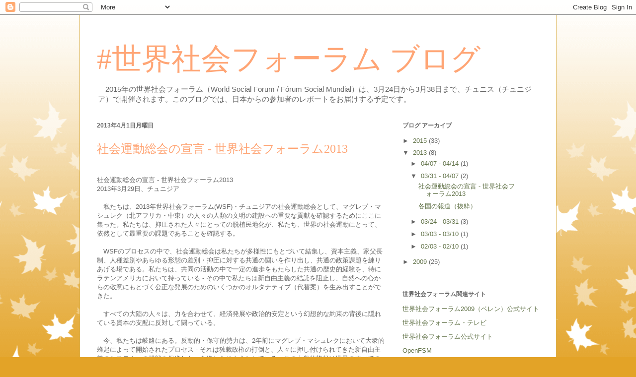

--- FILE ---
content_type: text/html; charset=UTF-8
request_url: http://blog.socialforum.jp/2013_03_31_archive.html
body_size: 23874
content:
<!DOCTYPE html>
<html class='v2' dir='ltr' xmlns='http://www.w3.org/1999/xhtml' xmlns:b='http://www.google.com/2005/gml/b' xmlns:data='http://www.google.com/2005/gml/data' xmlns:expr='http://www.google.com/2005/gml/expr'>
<head>
<link href='https://www.blogger.com/static/v1/widgets/335934321-css_bundle_v2.css' rel='stylesheet' type='text/css'/>
<meta content='IE=EmulateIE7' http-equiv='X-UA-Compatible'/>
<meta content='width=1100' name='viewport'/>
<meta content='text/html; charset=UTF-8' http-equiv='Content-Type'/>
<meta content='blogger' name='generator'/>
<link href='http://blog.socialforum.jp/favicon.ico' rel='icon' type='image/x-icon'/>
<link href='http://blog.socialforum.jp/2013_03_31_archive.html' rel='canonical'/>
<link rel="alternate" type="application/atom+xml" title="#世界社会フォーラム ブログ - Atom" href="http://blog.socialforum.jp/feeds/posts/default" />
<link rel="alternate" type="application/rss+xml" title="#世界社会フォーラム ブログ - RSS" href="http://blog.socialforum.jp/feeds/posts/default?alt=rss" />
<link rel="service.post" type="application/atom+xml" title="#世界社会フォーラム ブログ - Atom" href="https://www.blogger.com/feeds/3120967995975389740/posts/default" />
<!--Can't find substitution for tag [blog.ieCssRetrofitLinks]-->
<meta content='http://blog.socialforum.jp/2013_03_31_archive.html' property='og:url'/>
<meta content='#世界社会フォーラム ブログ' property='og:title'/>
<meta content='　2015年の世界社会フォーラム（World Social Forum / Fórum Social Mundial）は、3月24日から3月38日まで、チュニス（チュニジア）で開催されます。このブログでは、日本からの参加者のレポートをお届けする予定です。' property='og:description'/>
<title>#世界社会フォーラム ブログ: 2013/03/31 - 2013/04/07</title>
<style id='page-skin-1' type='text/css'><!--
/*
-----------------------------------------------
Blogger Template Style
Name:     Ethereal
Designer: Jason Morrow
URL:      jasonmorrow.etsy.com
----------------------------------------------- */
/* Content
----------------------------------------------- */
body {
font: normal normal 13px Arial, Tahoma, Helvetica, FreeSans, sans-serif;
color: #666666;
background: #e3a327 none repeat-x scroll top left;
}
html body .content-outer {
min-width: 0;
max-width: 100%;
width: 100%;
}
a:link {
text-decoration: none;
color: #627349;
}
a:visited {
text-decoration: none;
color: #4d469c;
}
a:hover {
text-decoration: underline;
color: #3778cd;
}
.main-inner {
padding-top: 15px;
}
.body-fauxcolumn-outer {
background: transparent url(//themes.googleusercontent.com/image?id=0BwVBOzw_-hbMNzE5NTg3YzUtMGU0Mi00OWQ3LTg2NjUtODk1OGVlMjg1YjZj) repeat-x scroll top center;
}
.content-fauxcolumns .fauxcolumn-inner {
background: #ffffff none repeat-x scroll top left;
border-left: 1px solid #d8af4c;
border-right: 1px solid #d8af4c;
}
/* Flexible Background
----------------------------------------------- */
.content-fauxcolumn-outer .fauxborder-left {
width: 100%;
padding-left: 0;
margin-left: -0;
background-color: transparent;
background-image: none;
background-repeat: no-repeat;
background-position: left top;
}
.content-fauxcolumn-outer .fauxborder-right {
margin-right: -0;
width: 0;
background-color: transparent;
background-image: none;
background-repeat: no-repeat;
background-position: right top;
}
/* Columns
----------------------------------------------- */
.content-inner {
padding: 0;
}
/* Header
----------------------------------------------- */
.header-inner {
padding: 27px 0 3px;
}
.header-inner .section {
margin: 0 35px;
}
.Header h1 {
font: normal normal 60px Times, 'Times New Roman', FreeSerif, serif;
color: #ffa575;
}
.Header h1 a {
color: #ffa575;
}
.Header .description {
font-size: 115%;
color: #666666;
}
.header-inner .Header .titlewrapper,
.header-inner .Header .descriptionwrapper {
padding-left: 0;
padding-right: 0;
margin-bottom: 0;
}
/* Tabs
----------------------------------------------- */
.tabs-outer {
position: relative;
background: transparent;
}
.tabs-cap-top, .tabs-cap-bottom {
position: absolute;
width: 100%;
}
.tabs-cap-bottom {
bottom: 0;
}
.tabs-inner {
padding: 0;
}
.tabs-inner .section {
margin: 0 35px;
}
*+html body .tabs-inner .widget li {
padding: 1px;
}
.PageList {
border-bottom: 1px solid #eddc83;
}
.tabs-inner .widget li.selected a,
.tabs-inner .widget li a:hover {
position: relative;
-moz-border-radius-topleft: 5px;
-moz-border-radius-topright: 5px;
-webkit-border-top-left-radius: 5px;
-webkit-border-top-right-radius: 5px;
-goog-ms-border-top-left-radius: 5px;
-goog-ms-border-top-right-radius: 5px;
border-top-left-radius: 5px;
border-top-right-radius: 5px;
background: #eddc83 none ;
color: #627349;
}
.tabs-inner .widget li a {
display: inline-block;
margin: 0;
margin-right: 1px;
padding: .65em 1.5em;
font: normal normal 12px Arial, Tahoma, Helvetica, FreeSans, sans-serif;
color: #627349;
background-color: #fff5b7;
-moz-border-radius-topleft: 5px;
-moz-border-radius-topright: 5px;
-webkit-border-top-left-radius: 5px;
-webkit-border-top-right-radius: 5px;
-goog-ms-border-top-left-radius: 5px;
-goog-ms-border-top-right-radius: 5px;
border-top-left-radius: 5px;
border-top-right-radius: 5px;
}
/* Headings
----------------------------------------------- */
h2 {
font: normal bold 12px Verdana, Geneva, sans-serif;
color: #666666;
}
/* Widgets
----------------------------------------------- */
.main-inner .column-left-inner {
padding: 0 0 0 20px;
}
.main-inner .column-left-inner .section {
margin-right: 0;
}
.main-inner .column-right-inner {
padding: 0 20px 0 0;
}
.main-inner .column-right-inner .section {
margin-left: 0;
}
.main-inner .section {
padding: 0;
}
.main-inner .widget {
padding: 0 0 15px;
margin: 20px 0;
border-bottom: 1px solid #f9f9f9;
}
.main-inner .widget h2 {
margin: 0;
padding: .6em 0 .5em;
}
.footer-inner .widget h2 {
padding: 0 0 .4em;
}
.main-inner .widget h2 + div, .footer-inner .widget h2 + div {
padding-top: 15px;
}
.main-inner .widget .widget-content {
margin: 0;
padding: 15px 0 0;
}
.main-inner .widget ul, .main-inner .widget #ArchiveList ul.flat {
margin: -15px -15px -15px;
padding: 0;
list-style: none;
}
.main-inner .sidebar .widget h2 {
border-bottom: 1px solid transparent;
}
.main-inner .widget #ArchiveList {
margin: -15px 0 0;
}
.main-inner .widget ul li, .main-inner .widget #ArchiveList ul.flat li {
padding: .5em 15px;
text-indent: 0;
}
.main-inner .widget #ArchiveList ul li {
padding-top: .25em;
padding-bottom: .25em;
}
.main-inner .widget ul li:first-child, .main-inner .widget #ArchiveList ul.flat li:first-child {
border-top: none;
}
.main-inner .widget ul li:last-child, .main-inner .widget #ArchiveList ul.flat li:last-child {
border-bottom: none;
}
.main-inner .widget .post-body ul {
padding: 0 2.5em;
margin: .5em 0;
list-style: disc;
}
.main-inner .widget .post-body ul li {
padding: 0.25em 0;
margin-bottom: .25em;
color: #666666;
border: none;
}
.footer-inner .widget ul {
padding: 0;
list-style: none;
}
.widget .zippy {
color: #666666;
}
/* Posts
----------------------------------------------- */
.main.section {
margin: 0 20px;
}
body .main-inner .Blog {
padding: 0;
background-color: transparent;
border: none;
}
.main-inner .widget h2.date-header {
border-bottom: 1px solid transparent;
}
.date-outer {
position: relative;
margin: 15px 0 20px;
}
.date-outer:first-child {
margin-top: 0;
}
.date-posts {
clear: both;
}
.post-outer, .inline-ad {
border-bottom: 1px solid #f9f9f9;
padding: 30px 0;
}
.post-outer {
padding-bottom: 10px;
}
.post-outer:first-child {
padding-top: 0;
border-top: none;
}
.post-outer:last-child, .inline-ad:last-child {
border-bottom: none;
}
.post-body img {
padding: 8px;
}
h3.post-title, h4 {
font: normal normal 24px Times, Times New Roman, serif;
color: #ffa575;
}
h3.post-title a {
font: normal normal 24px Times, Times New Roman, serif;
color: #ffa575;
text-decoration: none;
}
h3.post-title a:hover {
color: #3778cd;
text-decoration: underline;
}
.post-header {
margin: 0 0 1.5em;
}
.post-body {
line-height: 1.4;
}
.post-footer {
margin: 1.5em 0 0;
}
#blog-pager {
padding: 15px;
}
.blog-feeds, .post-feeds {
margin: 1em 0;
text-align: center;
}
.post-outer .comments {
margin-top: 2em;
}
/* Comments
----------------------------------------------- */
.comments .comments-content .icon.blog-author {
background-repeat: no-repeat;
background-image: url([data-uri]);
}
.comments .comments-content .loadmore a {
background: #ffffff none repeat-x scroll top left;
}
.comments .comments-content .loadmore a {
border-top: 1px solid transparent;
border-bottom: 1px solid transparent;
}
.comments .comment-thread.inline-thread {
background: #ffffff none repeat-x scroll top left;
}
.comments .continue {
border-top: 2px solid transparent;
}
/* Footer
----------------------------------------------- */
.footer-inner {
padding: 30px 0;
overflow: hidden;
}
/* Mobile
----------------------------------------------- */
body.mobile  {
background-size: auto
}
.mobile .body-fauxcolumn-outer {
background: ;
}
.mobile .content-fauxcolumns .fauxcolumn-inner {
opacity: 0.75;
}
.mobile .content-fauxcolumn-outer .fauxborder-right {
margin-right: 0;
}
.mobile-link-button {
background-color: #eddc83;
}
.mobile-link-button a:link, .mobile-link-button a:visited {
color: #627349;
}
.mobile-index-contents {
color: #444444;
}
.mobile .body-fauxcolumn-outer {
background-size: 100% auto;
}
.mobile .mobile-date-outer {
border-bottom: transparent;
}
.mobile .PageList {
border-bottom: none;
}
.mobile .tabs-inner .section {
margin: 0;
}
.mobile .tabs-inner .PageList .widget-content {
background: #eddc83 none;
color: #627349;
}
.mobile .tabs-inner .PageList .widget-content .pagelist-arrow {
border-left: 1px solid #627349;
}
.mobile .footer-inner {
overflow: visible;
}
body.mobile .AdSense {
margin: 0 -10px;
}

--></style>
<style id='template-skin-1' type='text/css'><!--
body {
min-width: 960px;
}
.content-outer, .content-fauxcolumn-outer, .region-inner {
min-width: 960px;
max-width: 960px;
_width: 960px;
}
.main-inner .columns {
padding-left: 0;
padding-right: 310px;
}
.main-inner .fauxcolumn-center-outer {
left: 0;
right: 310px;
/* IE6 does not respect left and right together */
_width: expression(this.parentNode.offsetWidth -
parseInt("0") -
parseInt("310px") + 'px');
}
.main-inner .fauxcolumn-left-outer {
width: 0;
}
.main-inner .fauxcolumn-right-outer {
width: 310px;
}
.main-inner .column-left-outer {
width: 0;
right: 100%;
margin-left: -0;
}
.main-inner .column-right-outer {
width: 310px;
margin-right: -310px;
}
#layout {
min-width: 0;
}
#layout .content-outer {
min-width: 0;
width: 800px;
}
#layout .region-inner {
min-width: 0;
width: auto;
}
--></style>
<link href='https://www.blogger.com/dyn-css/authorization.css?targetBlogID=3120967995975389740&amp;zx=a6536375-75be-4aaa-8cac-f46e89b45466' media='none' onload='if(media!=&#39;all&#39;)media=&#39;all&#39;' rel='stylesheet'/><noscript><link href='https://www.blogger.com/dyn-css/authorization.css?targetBlogID=3120967995975389740&amp;zx=a6536375-75be-4aaa-8cac-f46e89b45466' rel='stylesheet'/></noscript>
<meta name='google-adsense-platform-account' content='ca-host-pub-1556223355139109'/>
<meta name='google-adsense-platform-domain' content='blogspot.com'/>

</head>
<body class='loading variant-leaves1'>
<div class='navbar section' id='navbar'><div class='widget Navbar' data-version='1' id='Navbar1'><script type="text/javascript">
    function setAttributeOnload(object, attribute, val) {
      if(window.addEventListener) {
        window.addEventListener('load',
          function(){ object[attribute] = val; }, false);
      } else {
        window.attachEvent('onload', function(){ object[attribute] = val; });
      }
    }
  </script>
<div id="navbar-iframe-container"></div>
<script type="text/javascript" src="https://apis.google.com/js/platform.js"></script>
<script type="text/javascript">
      gapi.load("gapi.iframes:gapi.iframes.style.bubble", function() {
        if (gapi.iframes && gapi.iframes.getContext) {
          gapi.iframes.getContext().openChild({
              url: 'https://www.blogger.com/navbar/3120967995975389740?origin\x3dhttp://blog.socialforum.jp',
              where: document.getElementById("navbar-iframe-container"),
              id: "navbar-iframe"
          });
        }
      });
    </script><script type="text/javascript">
(function() {
var script = document.createElement('script');
script.type = 'text/javascript';
script.src = '//pagead2.googlesyndication.com/pagead/js/google_top_exp.js';
var head = document.getElementsByTagName('head')[0];
if (head) {
head.appendChild(script);
}})();
</script>
</div></div>
<div class='body-fauxcolumns'>
<div class='fauxcolumn-outer body-fauxcolumn-outer'>
<div class='cap-top'>
<div class='cap-left'></div>
<div class='cap-right'></div>
</div>
<div class='fauxborder-left'>
<div class='fauxborder-right'></div>
<div class='fauxcolumn-inner'>
</div>
</div>
<div class='cap-bottom'>
<div class='cap-left'></div>
<div class='cap-right'></div>
</div>
</div>
</div>
<div class='content'>
<div class='content-fauxcolumns'>
<div class='fauxcolumn-outer content-fauxcolumn-outer'>
<div class='cap-top'>
<div class='cap-left'></div>
<div class='cap-right'></div>
</div>
<div class='fauxborder-left'>
<div class='fauxborder-right'></div>
<div class='fauxcolumn-inner'>
</div>
</div>
<div class='cap-bottom'>
<div class='cap-left'></div>
<div class='cap-right'></div>
</div>
</div>
</div>
<div class='content-outer'>
<div class='content-cap-top cap-top'>
<div class='cap-left'></div>
<div class='cap-right'></div>
</div>
<div class='fauxborder-left content-fauxborder-left'>
<div class='fauxborder-right content-fauxborder-right'></div>
<div class='content-inner'>
<header>
<div class='header-outer'>
<div class='header-cap-top cap-top'>
<div class='cap-left'></div>
<div class='cap-right'></div>
</div>
<div class='fauxborder-left header-fauxborder-left'>
<div class='fauxborder-right header-fauxborder-right'></div>
<div class='region-inner header-inner'>
<div class='header section' id='header'><div class='widget Header' data-version='1' id='Header1'>
<div id='header-inner'>
<div class='titlewrapper'>
<h1 class='title'>
<a href='http://blog.socialforum.jp/'>
#世界社会フォーラム ブログ
</a>
</h1>
</div>
<div class='descriptionwrapper'>
<p class='description'><span>&#12288;2015年の世界社会フォーラム&#65288;World Social Forum / Fórum Social Mundial&#65289;は&#12289;3月24日から3月38日まで&#12289;チュニス&#65288;チュニジア&#65289;で開催されます&#12290;このブログでは&#12289;日本からの参加者のレポートをお届けする予定です&#12290;</span></p>
</div>
</div>
</div></div>
</div>
</div>
<div class='header-cap-bottom cap-bottom'>
<div class='cap-left'></div>
<div class='cap-right'></div>
</div>
</div>
</header>
<div class='tabs-outer'>
<div class='tabs-cap-top cap-top'>
<div class='cap-left'></div>
<div class='cap-right'></div>
</div>
<div class='fauxborder-left tabs-fauxborder-left'>
<div class='fauxborder-right tabs-fauxborder-right'></div>
<div class='region-inner tabs-inner'>
<div class='tabs no-items section' id='crosscol'></div>
<div class='tabs no-items section' id='crosscol-overflow'></div>
</div>
</div>
<div class='tabs-cap-bottom cap-bottom'>
<div class='cap-left'></div>
<div class='cap-right'></div>
</div>
</div>
<div class='main-outer'>
<div class='main-cap-top cap-top'>
<div class='cap-left'></div>
<div class='cap-right'></div>
</div>
<div class='fauxborder-left main-fauxborder-left'>
<div class='fauxborder-right main-fauxborder-right'></div>
<div class='region-inner main-inner'>
<div class='columns fauxcolumns'>
<div class='fauxcolumn-outer fauxcolumn-center-outer'>
<div class='cap-top'>
<div class='cap-left'></div>
<div class='cap-right'></div>
</div>
<div class='fauxborder-left'>
<div class='fauxborder-right'></div>
<div class='fauxcolumn-inner'>
</div>
</div>
<div class='cap-bottom'>
<div class='cap-left'></div>
<div class='cap-right'></div>
</div>
</div>
<div class='fauxcolumn-outer fauxcolumn-left-outer'>
<div class='cap-top'>
<div class='cap-left'></div>
<div class='cap-right'></div>
</div>
<div class='fauxborder-left'>
<div class='fauxborder-right'></div>
<div class='fauxcolumn-inner'>
</div>
</div>
<div class='cap-bottom'>
<div class='cap-left'></div>
<div class='cap-right'></div>
</div>
</div>
<div class='fauxcolumn-outer fauxcolumn-right-outer'>
<div class='cap-top'>
<div class='cap-left'></div>
<div class='cap-right'></div>
</div>
<div class='fauxborder-left'>
<div class='fauxborder-right'></div>
<div class='fauxcolumn-inner'>
</div>
</div>
<div class='cap-bottom'>
<div class='cap-left'></div>
<div class='cap-right'></div>
</div>
</div>
<!-- corrects IE6 width calculation -->
<div class='columns-inner'>
<div class='column-center-outer'>
<div class='column-center-inner'>
<div class='main section' id='main'><div class='widget Blog' data-version='1' id='Blog1'>
<div class='blog-posts hfeed'>

          <div class="date-outer">
        
<h2 class='date-header'><span>2013年4月1日月曜日</span></h2>

          <div class="date-posts">
        
<div class='post-outer'>
<div class='post hentry uncustomized-post-template' itemprop='blogPost' itemscope='itemscope' itemtype='http://schema.org/BlogPosting'>
<meta content='3120967995975389740' itemprop='blogId'/>
<meta content='3670778053629652922' itemprop='postId'/>
<a name='3670778053629652922'></a>
<h3 class='post-title entry-title' itemprop='name'>
<a href='http://blog.socialforum.jp/2013/04/2013.html'>社会運動総会の宣言 - 世界社会フォーラム2013</a>
</h3>
<div class='post-header'>
<div class='post-header-line-1'></div>
</div>
<div class='post-body entry-content' id='post-body-3670778053629652922' itemprop='description articleBody'>
<div style="text-align: left;" dir="ltr"><br />
<div class="MsoNormal"><span style="font-family: 'ＭＳ ゴシック'; mso-ascii-font-family: Arial; mso-fareast-language: JA; mso-hansi-font-family: Arial;">社会運動総会の宣言</span><span style="mso-fareast-language: JA;" lang="EN-GB"> - </span><span style="font-family: 'ＭＳ ゴシック'; mso-ascii-font-family: Arial; mso-fareast-language: JA; mso-hansi-font-family: Arial;">世界社会フォーラム</span><span style="mso-fareast-language: JA;" lang="EN-GB">2013</span></div>
<div class="MsoNormal"><span style="mso-fareast-language: JA;" lang="EN-GB">2013</span><span style="font-family: 'ＭＳ ゴシック'; mso-ascii-font-family: Arial; mso-fareast-language: JA; mso-hansi-font-family: Arial;">年</span><span style="mso-fareast-language: JA;" lang="EN-GB">3</span><span style="font-family: 'ＭＳ ゴシック'; mso-ascii-font-family: Arial; mso-fareast-language: JA; mso-hansi-font-family: Arial;">月</span><span style="mso-fareast-language: JA;" lang="EN-GB">29</span><span style="font-family: 'ＭＳ ゴシック'; mso-ascii-font-family: Arial; mso-fareast-language: JA; mso-hansi-font-family: Arial;">日&#12289;チュニジア</span></div>
<div class="MsoNormal">&#160;</div>
<div class="MsoNormal"><span style="font-family: 'ＭＳ ゴシック'; mso-ascii-font-family: Arial; mso-fareast-language: JA; mso-hansi-font-family: Arial;">&#12288;私たちは&#12289;</span><span style="mso-fareast-language: JA;" lang="EN-GB">2013</span><span style="font-family: 'ＭＳ ゴシック'; mso-ascii-font-family: Arial; mso-fareast-language: JA; mso-hansi-font-family: Arial;">年世界社会フォーラム</span><span style="mso-fareast-language: JA;" lang="EN-GB">(WSF)</span><span style="font-family: 'ＭＳ ゴシック'; mso-ascii-font-family: Arial; mso-fareast-language: JA; mso-hansi-font-family: Arial;">&#12539;チュニジアの社会運動総会として&#12289;マグレブ&#12539;マシュレク&#65288;北アフリカ&#12539;中東&#65289;の人々の人類の文明の建設への重要な貢献を確認するためにここに集った&#12290;私たちは&#12289;抑圧された人々にとっての脱植民地化が&#12289;私たち&#12289;世界の社会運動にとって&#12289;依然として最重要の課題であることを確認する&#12290;</span></div>
<div class="MsoNormal">&#160;</div>
<div class="MsoNormal"><span style="mso-fareast-language: JA;" lang="EN-GB">&#12288;WSF</span><span style="font-family: 'ＭＳ ゴシック'; mso-ascii-font-family: Arial; mso-fareast-language: JA; mso-hansi-font-family: Arial;">のプロセスの中で&#12289;社会運動総会は私たちが多様性にもとづいて結集し&#12289;資本主義&#12289;家父長制&#12289;人種差別やあらゆる形態の差別&#12539;抑圧に対する共通の闘いを作り出し&#12289;共通の政策課題を練りあげる場である&#12290;私たちは&#12289;共同の活動の中で一定の進歩をもたらした共通の歴史的経験を&#12289;特にラテンアメリカにおいて持っている</span><span style="mso-fareast-language: JA;" lang="EN-GB"> - </span><span style="font-family: 'ＭＳ ゴシック'; mso-ascii-font-family: Arial; mso-fareast-language: JA; mso-hansi-font-family: Arial;">その中で私たちは新自由主義の結託を阻止し&#12289;自然への心からの敬意にもとづく公正な発展のためのいくつかのオルタナティブ&#65288;代替案&#65289;を生み出すことができた&#12290;</span></div>
<div class="MsoNormal">&#160;</div>
<div class="MsoNormal"><span style="font-family: 'ＭＳ ゴシック'; mso-ascii-font-family: Arial; mso-fareast-language: JA; mso-hansi-font-family: Arial;">&#12288;すべての大陸の人々は&#12289;力を合わせて&#12289;経済発展や政治的安定という幻想的な約束の背後に隠れている資本の支配に反対して闘っている&#12290;</span></div>
<div class="MsoNormal">&#160;</div>
<div class="MsoNormal"><span style="font-family: 'ＭＳ ゴシック'; mso-ascii-font-family: Arial; mso-fareast-language: JA; mso-hansi-font-family: Arial;">&#12288;今&#12289;私たちは岐路にある&#12290;反動的&#12539;保守的勢力は&#12289;</span><span style="mso-fareast-language: JA;" lang="EN-GB">2</span><span style="font-family: 'ＭＳ ゴシック'; mso-ascii-font-family: Arial; mso-fareast-language: JA; mso-hansi-font-family: Arial;">年前にマグレブ&#12539;マシュレクにおいて大衆的蜂起によって開始されたプロセス</span><span style="mso-fareast-language: JA;" lang="EN-GB"> - </span><span style="font-family: 'ＭＳ ゴシック'; mso-ascii-font-family: Arial; mso-fareast-language: JA; mso-hansi-font-family: Arial;">それは独裁政権の打倒と&#12289;人々に押し付けられてきた新自由主義のシステムへの挑戦を促進した</span><span style="mso-fareast-language: JA;" lang="EN-GB"> - </span><span style="font-family: 'ＭＳ ゴシック'; mso-ascii-font-family: Arial; mso-fareast-language: JA; mso-hansi-font-family: Arial;">を終わらせようとしている&#12290;この大衆的蜂起は世界のすべての大陸に広がり&#12289;&#12300;怒れる者たち&#12301;の運動や公共の場所の占拠&#65288;オキュパイ&#65289;の運動を鼓吹した&#12290;</span></div>
<div class="MsoNormal">&#160;</div>
<div class="MsoNormal"><span style="font-family: 'ＭＳ ゴシック'; mso-ascii-font-family: Arial; mso-fareast-language: JA; mso-hansi-font-family: Arial;">&#12288;世界中の人々が資本主義の重大な危機の深まりの影響に苦しんでおり&#12289;その中で資本主義の代理人たち&#65288;銀行&#12289;多国籍企業&#12289;メディア複合企業&#12289;国際機関&#12289;新自由主義に加担している各国政府&#65289;は&#12289;内政干渉的&#12539;新植民地的政策を導入することによって自分たちの利益を増進することを目指している&#12290;</span></div>
<div class="MsoNormal">&#160;</div>
<div class="MsoNormal"><span style="font-family: 'ＭＳ ゴシック'; mso-ascii-font-family: Arial; mso-fareast-language: JA; mso-hansi-font-family: Arial;">&#12288;戦争や軍事占領と共に&#12289;新自由主義的な自由貿易協定や&#12300;緊縮政策&#12301;は&#12289;公共財を私有化し&#12289;公共サービスを民営化し&#12289;賃金と権利の水準を下げ&#12289;失業を増加させ&#12289;女性にケア労働の過重な負担を負わせ&#12289;自然を破壊する&#12300;包括的経済政策&#12301;&#65288;経済パッケージ&#65289;として表現されている&#12290;このような政策は&#12289;より金持ちの&#12300;北&#12301;の諸国をより強烈に襲っており&#12289;ギリシャ&#12289;キプロス&#12289;ポルトガル&#12289;イタリア&#12289;アイルランド&#12289;スペインのような国で&#12289;移住の増加&#12289;強制的移住&#12289;立ち退き&#12289;負債&#12289;社会的不平等を拡大している&#12290;</span></div>
<div class="MsoNormal">&#160;</div>
<div class="MsoNormal"><span style="font-family: 'ＭＳ ゴシック'; mso-ascii-font-family: Arial; mso-fareast-language: JA; mso-hansi-font-family: Arial;">&#12288;彼らは保守主義と&#12289;女性の身体&#12539;生活への支配を再び強化している&#12290;さらに&#12289;彼らは環境危機や食糧危機への解決策として&#12300;グリーン経済&#12301;を押しつけようとしているが&#12289;それは問題を悪化させるだけでなく&#12289;生命と自然の商品化&#12289;私有化&#12289;金融化につながる&#12290;</span></div>
<div class="MsoNormal">&#160;</div>
<div class="MsoNormal"><span style="font-family: 'ＭＳ ゴシック'; mso-ascii-font-family: Arial; mso-fareast-language: JA; mso-hansi-font-family: Arial;">&#12288;私たちは人々の反乱への弾圧の強化や社会運動のリーダーの暗殺&#12289;そして私たちの闘争と私たちの提案を犯罪扱いすることを糾弾する&#12290;</span></div>
<div class="MsoNormal">&#160;</div>
<div class="MsoNormal"><span style="font-family: 'ＭＳ ゴシック'; mso-ascii-font-family: Arial; mso-fareast-language: JA; mso-hansi-font-family: Arial;">&#12288;私たちは&#12289;人々がこの体制的危機のツケを支払いつづけるべきではないこと&#12289;そして資本主義体制の中にはいかなる解決策もないことを主張する&#12290;ここチュニスにおいて&#12289;私たちは資本主義に対する私たちの闘争を導くための共通の戦略を作り上げるために結集するという約束を再確認する&#12290;そのために私たち&#12289;世界の社会運動団体は以下の闘いを進める&#65306;</span></div>
<div class="MsoNormal">&#160;</div>
<div class="MsoNormal"><span style="mso-fareast-language: JA;" lang="EN-GB">- </span><span style="font-family: 'ＭＳ ゴシック'; mso-ascii-font-family: Arial; mso-fareast-language: JA; mso-hansi-font-family: Arial;">多国籍企業と金融システム&#65288;</span><span style="mso-fareast-language: JA;" lang="EN-GB">IMF</span><span style="font-family: 'ＭＳ ゴシック'; mso-ascii-font-family: Arial; mso-fareast-language: JA; mso-hansi-font-family: Arial;">&#12289;世銀&#12289;</span><span style="mso-fareast-language: JA;" lang="EN-GB">WTO</span><span style="font-family: 'ＭＳ ゴシック'; mso-ascii-font-family: Arial; mso-fareast-language: JA; mso-hansi-font-family: Arial;">&#65289;に反対する</span></div>
<div class="MsoNormal">&#160;</div>
<div class="MsoNormal"><span style="font-family: 'ＭＳ ゴシック'; mso-ascii-font-family: Arial; mso-fareast-language: JA; mso-hansi-font-family: Arial;">&#12288;彼らは資本主義体制の主要な代理人であり&#12289;生命&#12289;公共サービス&#12289;そして水&#12289;空気&#12289;土地&#12289;種子&#12289;鉱物資源などの共有財を私有化&#12539;民営化し&#12289;戦争と人権侵害を促進している&#12290;多国籍企業は資源採掘優先というやり方を繰り返し&#12289;生命と自然を危険にさらし&#12289;私たちの土地を強奪し&#12289;遺伝子組み換え種子や食品を開発し&#12289;人々から食糧に関する主権を取り上げ&#12289;生物多様性を破壊している&#12290;</span></div>
<div class="MsoNormal">&#160;</div>
<div class="MsoNormal"><span style="font-family: 'ＭＳ ゴシック'; mso-ascii-font-family: Arial; mso-fareast-language: JA; mso-hansi-font-family: Arial;">&#12288;私たちは&#12289;今日&#12289;人々への支配&#12289;抑圧&#12289;経済&#12539;金融による絞めつけのためのグローバルな手段となっている不正で不当な債務の帳消しのために闘う&#12290;私たちは国家や多国籍企業によって押し付けられる自由貿易協定を拒否するとともに&#12289;もう１つのグローバリゼーションを築くこと可能であることを確認する&#12290;それは人々から生まれ&#12289;人々によって実現されるグローバリゼーションであり&#12289;連帯と&#12289;すべての人々の移動の自由を基礎とするものである&#12290;</span></div>
<div class="MsoNormal">&#160;</div>
<div class="MsoNormal"><span style="mso-fareast-language: JA;" lang="EN-GB">- </span><span style="font-family: 'ＭＳ ゴシック'; mso-ascii-font-family: Arial; mso-fareast-language: JA; mso-hansi-font-family: Arial;">気候における公正&#65288;クライメート&#12539;ジャスティス&#65289;と食糧主権を目指す</span></div>
<div class="MsoNormal">&#160;</div>
<div class="MsoNormal"><span style="font-family: 'ＭＳ ゴシック'; mso-ascii-font-family: Arial; mso-fareast-language: JA; mso-hansi-font-family: Arial;">&#12288;なぜなら&#12289;地球規模の気候変動は資本主義の生産&#12289;流通&#12289;消費システムの産物だからである&#12290;多国籍企業&#12289;国際金融機関と&#12289;それらに奉仕している政府は温室効果ガスを減らすことを望んでいない&#12290;私たちは&#12300;グリーン経済&#12301;を非難し&#12289;バイオ燃料&#12289;遺伝子組み換え作物&#12289;</span><span style="mso-fareast-language: JA;" lang="EN-GB">REDD</span><span style="font-family: 'ＭＳ ゴシック'; mso-ascii-font-family: Arial; mso-fareast-language: JA; mso-hansi-font-family: Arial;">&#65288;森林減少&#12539;劣化に由来する排出の削減&#65289;のような炭素市場メカニズムなどの&#12289;気候危機に対する偽りの解決策を拒否する&#12290;それらは困窮化した人々を進歩という偽りの約束で誘惑する一方で&#12289;それらの人々が何千年ものあいだ生活してきた森林や居住地域を私有化し&#12289;商品化する&#12290;</span></div>
<div class="MsoNormal">&#160;</div>
<div class="MsoNormal"><span style="font-family: 'ＭＳ ゴシック'; mso-ascii-font-family: Arial; mso-fareast-language: JA; mso-hansi-font-family: Arial;">&#12288;私たちは食糧主権を擁護し&#12289;食糧および気候の危機に対する真の解決策である持続可能な小農民による農業</span><span style="mso-fareast-language: JA;" lang="EN-GB"> - </span><span style="font-family: 'ＭＳ ゴシック'; mso-ascii-font-family: Arial; mso-fareast-language: JA; mso-hansi-font-family: Arial;">すべての耕す人たちに土地の使用権を保証することを含む</span><span style="mso-fareast-language: JA;" lang="EN-GB"> - </span><span style="font-family: 'ＭＳ ゴシック'; mso-ascii-font-family: Arial; mso-fareast-language: JA; mso-hansi-font-family: Arial;">を支持する&#12290;このために私たちは&#12289;土地強奪を阻止し&#12289;現地の農民の闘争を支援するための大衆動員を呼びかける&#12290;</span></div>
<div class="MsoNormal">&#160;</div>
<div class="MsoNormal"><span style="mso-fareast-language: JA;" lang="EN-GB">- </span><span style="font-family: 'ＭＳ ゴシック'; mso-ascii-font-family: Arial; mso-fareast-language: JA; mso-hansi-font-family: Arial;">女性に対する暴力に反対する</span></div>
<div class="MsoNormal">&#160;</div>
<div class="MsoNormal"><span style="font-family: 'ＭＳ ゴシック'; mso-ascii-font-family: Arial; mso-fareast-language: JA; mso-hansi-font-family: Arial;">&#12288;軍によって占領地において頻繁に行われている女性に対する暴力だけではなく&#12289;社会的な闘争に参加していることに対する処罰として行われる暴力に対しても闘う必要がある&#12290;また&#12289;私たちは&#12289;家庭内暴力や性的暴力に対して闘う&#12290;このような暴力は&#12289;女性が対象または商品として見られており&#12289;女性が自分の身体と心に対する決定権を持つことが認められていないことに原因がある&#12290;私たちは女性と少年&#12539;少女の人身売買に反対して闘う&#12290;私たちは性に関する多様性&#12289;ジェンダーの自己決定権を擁護し&#12289;すべての同性愛嫌悪や性差別主義的な暴力に反対する&#12290;</span></div>
<div class="MsoNormal">&#160;</div>
<div class="MsoNormal"><span style="mso-fareast-language: JA;" lang="EN-GB">- </span><span style="font-family: 'ＭＳ ゴシック'; mso-ascii-font-family: Arial; mso-fareast-language: JA; mso-hansi-font-family: Arial;">平和のための闘いと&#12289;戦争&#12289;植民地主義&#12289;占領&#12289;生活する地域の軍事化に反対する闘い</span></div>
<div class="MsoNormal">&#160;</div>
<div class="MsoNormal"><span style="font-family: 'ＭＳ ゴシック'; mso-ascii-font-family: Arial; mso-fareast-language: JA; mso-hansi-font-family: Arial;">&#12288;私たちは&#12289;人権擁護や原理主義との闘いという名目によって軍事占領</span><span style="mso-fareast-language: JA;" lang="EN-GB"> - </span><span style="font-family: 'ＭＳ ゴシック'; mso-ascii-font-family: Arial; mso-fareast-language: JA; mso-hansi-font-family: Arial;">ハイチ&#12289;リビア&#12289;マリ&#12289;シリアなど</span><span style="mso-fareast-language: JA;" lang="EN-GB"> - </span><span style="font-family: 'ＭＳ ゴシック'; mso-ascii-font-family: Arial; mso-fareast-language: JA; mso-hansi-font-family: Arial;">を正当化する偽りの議論を非難する&#12290;私たちはパレスチナ&#12289;西サハラ&#12289;クルディスタンなどにおける人々の主権と民族自決権を擁護する&#12290;</span></div>
<div class="MsoNormal">&#160;</div>
<div class="MsoNormal"><span style="font-family: 'ＭＳ ゴシック'; mso-ascii-font-family: Arial; mso-fareast-language: JA; mso-hansi-font-family: Arial;">&#12288;私たちは&#12289;紛争を扇り&#12289;自然資源を支配および強奪し&#12289;&#65288;いくつかの国では&#65289;独裁体制を助長するような外国の軍事基地の設置を非難する&#12290;</span></div>
<div class="MsoNormal">&#160;</div>
<div class="MsoNormal"><span style="font-family: 'ＭＳ ゴシック'; mso-ascii-font-family: Arial; mso-fareast-language: JA; mso-hansi-font-family: Arial;">&#12288;私たちは&#12289;労働組合&#12289;社会運動&#12289;アソシエーション&#65288;市民団体&#65289;やその他の形態の平和的抵抗の組織の自由のために闘争する&#12290;イスラエルに対する</span><span style="mso-fareast-language: JA;" lang="EN-GB">BDS</span><span style="font-family: 'ＭＳ ゴシック'; mso-ascii-font-family: Arial; mso-fareast-language: JA; mso-hansi-font-family: Arial;">&#65288;ボイコット&#12289;投資の撤退&#12289;制裁&#65289;や</span><span style="mso-fareast-language: JA;" lang="EN-GB">NATO</span><span style="font-family: 'ＭＳ ゴシック'; mso-ascii-font-family: Arial; mso-fareast-language: JA; mso-hansi-font-family: Arial;">との闘い&#12289;すべての核兵器を禁止するための闘いのように&#12289;人々の間の連帯という私たちのツールを強化しよう&#12290;</span></div>
<div class="MsoNormal">&#160;</div>
<div class="MsoNormal"><span style="mso-fareast-language: JA;" lang="EN-GB">- </span><span style="font-family: 'ＭＳ ゴシック'; mso-ascii-font-family: Arial; mso-fareast-language: JA; mso-hansi-font-family: Arial;">マスメディアの民主化とオルタナティブ&#12539;メディアの確立</span></div>
<div class="MsoNormal">&#160;</div>
<div class="MsoNormal"><span style="font-family: 'ＭＳ ゴシック'; mso-ascii-font-family: Arial; mso-fareast-language: JA; mso-hansi-font-family: Arial;">&#12288;これは資本主義の論理を打ち負かすために不可欠である&#12290;</span></div>
<div class="MsoNormal">&#160;</div>
<div class="MsoNormal"><span style="font-family: 'ＭＳ ゴシック'; mso-ascii-font-family: Arial; mso-fareast-language: JA; mso-hansi-font-family: Arial;">&#12288;社会運動総会は&#12289;私たちの闘争の歴史と&#12289;街頭における人々の力に勇気づけられて&#12289;すべての人々に世界規模で調整された日付&#65288;後日決定される&#65289;のグローバル&#12539;アクション&#12539;デーに行動を組織し&#12289;発展させることを呼びかける&#12290;</span></div>
<div class="MsoNormal">&#160;</div>
<div class="MsoNormal"><span style="font-family: 'ＭＳ ゴシック'; mso-ascii-font-family: Arial; mso-fareast-language: JA; mso-hansi-font-family: Arial;">&#12288;世界の社会運動は&#12289;資本主義体制を打ち砕くために&#12289;グローバルな統一に向かって前進しよう&#65281;</span></div>
<div class="MsoNormal">&#160;</div>
<div class="MsoNormal"><span style="font-family: 'ＭＳ ゴシック'; mso-ascii-font-family: Arial; mso-fareast-language: JA; mso-hansi-font-family: Arial;">&#12288;ノーモア搾取&#12289;ノーモア家父長制&#12289;ノーモア&#12539;レイシズム&#65288;人種差別主義&#65289;&#12289;ノーモア植民地主義&#65281;</span><span style="font-family: 'ＭＳ ゴシック'; mso-ascii-font-family: Arial; mso-fareast-language: JA; mso-hansi-font-family: Arial;">革命万歳&#65281;</span><span style="font-family: 'ＭＳ ゴシック'; mso-ascii-font-family: Arial; mso-fareast-language: JA; mso-hansi-font-family: Arial;">人々の闘争&#12289;万歳&#12290;</span></div>
</div>
<div style='clear: both;'></div>
</div>
<div class='post-footer'>
<div class='post-footer-line post-footer-line-1'>
<span class='post-author vcard'>
投稿者
<span class='fn' itemprop='author' itemscope='itemscope' itemtype='http://schema.org/Person'>
<meta content='https://www.blogger.com/profile/15139851619236059377' itemprop='url'/>
<a class='g-profile' href='https://www.blogger.com/profile/15139851619236059377' rel='author' title='author profile'>
<span itemprop='name'>KASUGA</span>
</a>
</span>
</span>
<span class='post-timestamp'>
時刻:
<meta content='http://blog.socialforum.jp/2013/04/2013.html' itemprop='url'/>
<a class='timestamp-link' href='http://blog.socialforum.jp/2013/04/2013.html' rel='bookmark' title='permanent link'><abbr class='published' itemprop='datePublished' title='2013-04-01T23:49:00+09:00'>23:49</abbr></a>
</span>
<span class='post-comment-link'>
<a class='comment-link' href='http://blog.socialforum.jp/2013/04/2013.html#comment-form' onclick=''>
1 件のコメント:
  </a>
</span>
<span class='post-icons'>
<span class='item-control blog-admin pid-1831194572'>
<a href='https://www.blogger.com/post-edit.g?blogID=3120967995975389740&postID=3670778053629652922&from=pencil' title='投稿を編集'>
<img alt='' class='icon-action' height='18' src='https://resources.blogblog.com/img/icon18_edit_allbkg.gif' width='18'/>
</a>
</span>
</span>
<div class='post-share-buttons goog-inline-block'>
</div>
</div>
<div class='post-footer-line post-footer-line-2'>
<span class='post-labels'>
ラベル:
<a href='http://blog.socialforum.jp/search/label/%E3%83%81%E3%83%A5%E3%83%8B%E3%82%B9' rel='tag'>チュニス</a>,
<a href='http://blog.socialforum.jp/search/label/%E7%A4%BE%E4%BC%9A%E9%81%8B%E5%8B%95%E7%B7%8F%E4%BC%9A' rel='tag'>社会運動総会</a>
</span>
</div>
<div class='post-footer-line post-footer-line-3'>
<span class='post-location'>
</span>
</div>
</div>
</div>
</div>
<div class='post-outer'>
<div class='post hentry uncustomized-post-template' itemprop='blogPost' itemscope='itemscope' itemtype='http://schema.org/BlogPosting'>
<meta content='3120967995975389740' itemprop='blogId'/>
<meta content='8373260992801018248' itemprop='postId'/>
<a name='8373260992801018248'></a>
<h3 class='post-title entry-title' itemprop='name'>
<a href='http://blog.socialforum.jp/2013/04/blog-post.html'>各国の報道&#65288;抜粋&#65289;</a>
</h3>
<div class='post-header'>
<div class='post-header-line-1'></div>
</div>
<div class='post-body entry-content' id='post-body-8373260992801018248' itemprop='description articleBody'>
<div style="text-align: left;" dir="ltr"><br />
<div class="MsoNormal"><span style="mso-fareast-language: JA;" lang="EN-GB">WSF2013(3/26-30 </span><span style="font-family: 'ＭＳ ゴシック'; mso-ascii-font-family: Arial; mso-fareast-language: JA; mso-hansi-font-family: Arial;">チュニス</span><span style="mso-fareast-language: JA;" lang="EN-GB">)</span><span style="font-family: 'ＭＳ ゴシック'; mso-ascii-font-family: Arial; mso-fareast-language: JA; mso-hansi-font-family: Arial;">の概要</span></div>
<div class="MsoNormal"><span style="mso-fareast-language: JA;" lang="EN-GB">[</span><span style="font-family: 'ＭＳ ゴシック'; mso-ascii-font-family: Arial; mso-fareast-language: JA; mso-hansi-font-family: Arial;">各国の報道より</span><span style="mso-fareast-language: JA;" lang="EN-GB">]</span></div>
<div class="MsoNormal">&#160;</div>
<div class="MsoNormal"><span style="font-family: 'ＭＳ ゴシック'; mso-ascii-font-family: Arial; mso-fareast-language: JA; mso-hansi-font-family: Arial;">&#9632;チュニジアの世界社会フォーラム&#12289;緊縮政策を非難</span></div>
<div class="MsoNormal"><span style="font-family: 'ＭＳ ゴシック'; mso-ascii-font-family: Arial; mso-fareast-language: JA; mso-hansi-font-family: Arial;">&#65288;３月２６日&#12289;&#12300;アルジャジーラ&#12301;&#12289;ヤスミン&#12539;ライアン記者&#65289;</span></div>
<div class="MsoNormal">&#160;</div>
<div class="MsoNormal"><span style="font-family: 'ＭＳ ゴシック'; mso-ascii-font-family: Arial; mso-fareast-language: JA; mso-hansi-font-family: Arial;">今年のフォーラムのスローガンは&#12300;尊厳&#12301;&#12290;２０１１年の革命の精神を継承するもの&#12290;</span></div>
<div class="MsoNormal"><span style="font-family: 'ＭＳ ゴシック'; mso-ascii-font-family: Arial; mso-fareast-language: JA; mso-hansi-font-family: Arial;">チュニジアの人々は生活必需品の価格の値下げ&#12289;仕事の権利&#12289;より公正な社会を求め続けている&#12290;</span></div>
<div class="MsoNormal"><span style="font-family: 'ＭＳ ゴシック'; mso-ascii-font-family: Arial; mso-fareast-language: JA; mso-hansi-font-family: Arial;">ＷＳＦ組織委員会の代表の</span><span style="mso-fareast-language: JA;" lang="EN-GB">Romdhane Ben Amor </span><span style="font-family: 'ＭＳ ゴシック'; mso-ascii-font-family: Arial; mso-fareast-language: JA; mso-hansi-font-family: Arial;">によると</span></div>
<div class="MsoNormal"><span style="font-family: 'ＭＳ ゴシック'; mso-ascii-font-family: Arial; mso-fareast-language: JA; mso-hansi-font-family: Arial;">&#12300;フォーラムは当初はエジプトで開催することを期待していたが&#12289;チュニジアが選ばれた&#12290;より安定しているため&#12290;</span></div>
<div class="MsoNormal"><span style="font-family: 'ＭＳ ゴシック'; mso-ascii-font-family: Arial; mso-fareast-language: JA; mso-hansi-font-family: Arial;">１２８カ国から５万人が参加の予定&#12290;</span></div>
<div class="MsoNormal"><span style="font-family: 'ＭＳ ゴシック'; mso-ascii-font-family: Arial; mso-fareast-language: JA; mso-hansi-font-family: Arial;">公的債務の問題が主要なトピックの１つ&#12301;</span></div>
<div class="MsoNormal"><span style="font-family: 'ＭＳ ゴシック'; mso-ascii-font-family: Arial; mso-fareast-language: JA; mso-hansi-font-family: Arial;">この時期に北アフリカにやってくるのは反グローバリゼーションの活動家だけではなく&#12289;ＩＭＦもエジプトとチュニジアに&#12300;構造調整政策&#12301;を売り込むためにやってきている&#12290;</span></div>
<div class="MsoNormal"><span style="font-family: 'ＭＳ ゴシック'; mso-ascii-font-family: Arial; mso-fareast-language: JA; mso-hansi-font-family: Arial;">チュニジアは現在&#12289;ＩＭＦとの間で</span><span style="mso-fareast-language: JA;" lang="EN-GB">17,8</span><span style="font-family: 'ＭＳ ゴシック'; mso-ascii-font-family: Arial; mso-fareast-language: JA; mso-hansi-font-family: Arial;">億ドルの新規借款の交渉中で&#12289;政府は今週中にも協定に署名しようとしている&#12290;</span></div>
<div class="MsoNormal"><span style="font-family: 'ＭＳ ゴシック'; mso-ascii-font-family: Arial; mso-fareast-language: JA; mso-hansi-font-family: Arial;">しかし&#12289;</span><span style="mso-fareast-language: JA;" lang="EN-GB">Mabrouka Mbarek(</span><span style="font-family: 'ＭＳ ゴシック'; mso-ascii-font-family: Arial; mso-fareast-language: JA; mso-hansi-font-family: Arial;">制憲議会の議員&#12289;マルズーキ大統領の&#12300;共和国のための会議&#12301;党</span><span style="mso-fareast-language: JA;" lang="EN-GB">)</span><span style="font-family: 'ＭＳ ゴシック'; mso-ascii-font-family: Arial; mso-fareast-language: JA; mso-hansi-font-family: Arial;">によると&#12289;</span></div>
<div class="MsoNormal"><span style="font-family: 'ＭＳ ゴシック'; mso-ascii-font-family: Arial; mso-fareast-language: JA; mso-hansi-font-family: Arial;">&#12300;私たちが必要としている経済改革は人々のための改革であって&#12289;グローバル経済のための改革ではない&#12290;彼らは私たちの歴史を忘れている&#12290;</span><span style="mso-fareast-language: JA;" lang="EN-GB">IMF</span><span style="font-family: 'ＭＳ ゴシック'; mso-ascii-font-family: Arial; mso-fareast-language: JA; mso-hansi-font-family: Arial;">は３０年余にわたってチュニジアの経済に重要な役割を果たしてきた&#12301;</span></div>
<div class="MsoNormal"><span style="font-family: 'ＭＳ ゴシック'; mso-ascii-font-family: Arial; mso-fareast-language: JA; mso-hansi-font-family: Arial;">その結果が不平等と失業の拡大であり&#12289;革命の発端となったモハメド&#12539;ブアジジの焼身抗議をもたらした&#12290;</span></div>
<div class="MsoNormal">&#160;</div>
<div class="MsoNormal"><span style="font-family: 'ＭＳ ゴシック'; mso-ascii-font-family: Arial; mso-fareast-language: JA; mso-hansi-font-family: Arial;">&#9632;世界社会フォーラムのオープニングのデモに数千人が参加する</span></div>
<div class="MsoNormal"><span style="font-family: 'ＭＳ ゴシック'; mso-ascii-font-family: Arial; mso-fareast-language: JA; mso-hansi-font-family: Arial;">&#65288;３月２６日&#12289;&#12300;チュニジア&#12539;ライブ&#12301;&#65289;</span></div>
<div class="MsoNormal">&#160;</div>
<div class="MsoNormal"><span style="font-family: 'ＭＳ ゴシック'; mso-ascii-font-family: Arial; mso-fareast-language: JA; mso-hansi-font-family: Arial;">本日の午後に&#12289;全世界からやってきた数千人の活動家が&#12289;ダウンタウンで行われる</span><span style="mso-fareast-language: JA;" lang="EN-GB">WSF</span><span style="font-family: 'ＭＳ ゴシック'; mso-ascii-font-family: Arial; mso-fareast-language: JA; mso-hansi-font-family: Arial;">の開会のパレードに参加する&#12290;開始時刻の午後４時が近づくにつれて&#12289;さまざまな装いのデモ隊がハビブ&#12539;ブルギバ通りにやってきている&#12290;</span></div>
<div class="MsoNormal"><span style="font-family: 'ＭＳ ゴシック'; mso-ascii-font-family: Arial; mso-fareast-language: JA; mso-hansi-font-family: Arial;">ＷＳＦには１４０カ国から数万人が参加する&#12290;</span></div>
<div class="MsoNormal"><span style="font-family: 'ＭＳ ゴシック'; mso-ascii-font-family: Arial; mso-fareast-language: JA; mso-hansi-font-family: Arial;">グローバル&#12539;ジャスティス&#12539;アライアンスの活動家のマルシアさんは&#12289;&#12300;私たちのスローガンは戦争ノー&#12289;温暖化ノー&#12289;人々と地球のための経済を&#12289;です&#12290;チュニジアにもそのことを望みます&#12301;と語った&#12290;</span></div>
<div class="MsoNormal"><span style="font-family: 'ＭＳ ゴシック'; mso-ascii-font-family: Arial; mso-fareast-language: JA; mso-hansi-font-family: Arial;">フランスから来た女性の権利の活動家のオードリーさんは&#12289;&#12300;メディアはチュニジアが政治的混乱の中にあると報じているが&#12289;それはいい意味で政治的ということだと思う&#12290;人々が重要な問題について議論できるということだから&#12290;社会フォーラムは絶好のタイミングだと思う&#12301;と語った&#12290;</span></div>
<div class="MsoNormal"><span style="font-family: 'ＭＳ ゴシック'; mso-ascii-font-family: Arial; mso-fareast-language: JA; mso-hansi-font-family: Arial;">スペインの</span><span style="mso-fareast-language: JA;" lang="EN-GB">M-15</span><span style="font-family: 'ＭＳ ゴシック'; mso-ascii-font-family: Arial; mso-fareast-language: JA; mso-hansi-font-family: Arial;">運動のデニーさんは&#12289;&#12300;滞在中にチュニジアの市民社会組織や社会運動についてもっと知りたい&#12290;革命は終わっていないし&#12289;まだ目的を達成していない&#12290;闘争を続けなければならない&#12301;と語った&#12290;デニーさんはまた&#12289;デモに参加しているチュニジアの活動家たちが&#12300;社会フォーラムのイメージが政権の有利なように操作されていることを残念がっている&#12301;と付け加えた&#12290;</span></div>
<div class="MsoNormal">&#160;</div>
<div class="MsoNormal"><span style="font-family: 'ＭＳ ゴシック'; mso-ascii-font-family: Arial; mso-fareast-language: JA; mso-hansi-font-family: Arial;">&#9632;フェミニストから平和主義者まで&#12289;チュニジアのフォーラムの開幕のデモ</span></div>
<div class="MsoNormal"><span style="font-family: 'ＭＳ ゴシック'; mso-ascii-font-family: Arial; mso-fareast-language: JA; mso-hansi-font-family: Arial;">&#65288;３月２７日&#12289;</span><span style="mso-fareast-language: JA;" lang="EN-GB">AFP</span><span style="font-family: 'ＭＳ ゴシック'; mso-ascii-font-family: Arial; mso-fareast-language: JA; mso-hansi-font-family: Arial;">&#65289;</span></div>
<div class="MsoNormal">&#160;</div>
<div class="MsoNormal"><span style="font-family: 'ＭＳ ゴシック'; mso-ascii-font-family: Arial; mso-fareast-language: JA; mso-hansi-font-family: Arial;">アナーキスト&#12289;エコロジスト&#12289;平和運動活動家&#12289;労働組合活動家が&#12289;サハラ独立運動の活動家や&#12289;ベールをかぶった女性たち&#12289;伝統的なアラブのジェラバを着たアラブ人たちと肩を寄せ合って&#12289;初めてアラブの国で開催される反グローバリゼーションのイベントの開幕にあたって&#12289;首都の中心部を行進した&#12290;</span></div>
<div class="MsoNormal"><span style="font-family: 'ＭＳ ゴシック'; mso-ascii-font-family: Arial; mso-fareast-language: JA; mso-hansi-font-family: Arial;">２年前のチュニジアのジャスミン革命の中心地となり&#12289;アラブの春の発火点となったハビブ&#12539;ブルギバ通りのデモは&#12289;カーニバルのような雰囲気に包まれた&#12290;</span></div>
<div class="MsoNormal"><span style="font-family: 'ＭＳ ゴシック'; mso-ascii-font-family: Arial; mso-fareast-language: JA; mso-hansi-font-family: Arial;">スローガンがさまざまな言語で&#12289;さまざまな国籍の人々によって叫ばれた&#12290;日本から来た１つのグループは&#12289;黄色い服を纏い&#12289;武力紛争をなくすことを訴え&#12289;別のグループはパレスチナの解放を訴えた&#12290;チュニジアのいくつかのグループは２月に暗殺された非宗教的反政府派のショクリ&#12539;ベライド氏の肖像を掲げていた&#12290;</span></div>
<div class="MsoNormal"><span style="font-family: 'ＭＳ ゴシック'; mso-ascii-font-family: Arial; mso-fareast-language: JA; mso-hansi-font-family: Arial;">ベライド氏が率いた左派政党のリーダーのモハメド&#12539;ジュモア氏は&#12300;２０１１年１月の革命の以前なら&#12289;チュニジアで反グローバリゼーションのイベントに集まることなど考えられなかった&#12290;多くの人々の犠牲があって&#12289;これが実現された&#12301;と語る&#12290;</span></div>
<div class="MsoNormal"><span style="font-family: 'ＭＳ ゴシック'; mso-ascii-font-family: Arial; mso-fareast-language: JA; mso-hansi-font-family: Arial;">ヒューマンライツ&#12539;ウォッチは&#12289;アルジェリア政府が同国の人権活動家など約１００人のチュニジア入国を阻止したことを非難した&#12290;</span></div>
<div class="MsoNormal"><span style="font-family: 'ＭＳ ゴシック'; mso-ascii-font-family: Arial; mso-fareast-language: JA; mso-hansi-font-family: Arial;">フォーラムに先立って開催された&#12300;闘う女性の集会&#12301;で&#12289;フェミニストたちはチュニジアの政権党のイスラム政党&#65288;アンナハダ党&#65289;の政策を厳しく批判した&#12290;エジプトから参加した学生は&#12289;&#12300;アンナハダ党はシャリア法を導入し&#12289;女性の権利を奪おうとしている&#12290;エジプトでも&#65288;ムスリム同胞団によって&#65289;同じことが行われている&#12301;と述べた&#12290;</span></div>
<div class="MsoNormal"><span style="font-family: 'ＭＳ ゴシック'; mso-ascii-font-family: Arial; mso-fareast-language: JA; mso-hansi-font-family: Arial;">チュニジア民主女性協会の会長のアフレム&#12539;ベルハジさんは&#12289;女性への暴力を&#12289;&#12300;女性を政治生活から排除し続けることを目指すもの&#12301;と非難した&#12290;</span></div>
<div class="MsoNormal"><span style="font-family: 'ＭＳ ゴシック'; mso-ascii-font-family: Arial; mso-fareast-language: JA; mso-hansi-font-family: Arial;">イベントが安全に開催されるように&#12289;チュニス周辺には治安部隊が配備された&#12290;</span></div>
<div class="MsoNormal"><span style="font-family: 'ＭＳ ゴシック'; mso-ascii-font-family: Arial; mso-fareast-language: JA; mso-hansi-font-family: Arial;">社会問題相のハリル&#12539;ザウィア&#65288;アンナハダ党と協調している非宗教派&#65289;は&#12300;フォーラムの開催はチュニジアの民主主義へのコミットメントを証明している&#12301;と語っている&#12290;ザウィアは&#12289;経済的な観点からは&#12289;</span><span style="mso-fareast-language: JA;" lang="EN-GB">WSF</span><span style="font-family: 'ＭＳ ゴシック'; mso-ascii-font-family: Arial; mso-fareast-language: JA; mso-hansi-font-family: Arial;">が観光シーズンの始まりとなることを期待すると述べている&#12290;観光産業は戦略産業であるが&#12289;この２年間大きな打撃を受けてきた&#12290;</span></div>
<div class="MsoNormal">&#160;</div>
<div class="MsoNormal"><span style="font-family: 'ＭＳ ゴシック'; mso-ascii-font-family: Arial; mso-fareast-language: JA; mso-hansi-font-family: Arial;">&#9632;世界社会フォーラム&#12289;チュニス市内のマーチで開幕</span></div>
<div class="MsoNormal"><span style="font-family: 'ＭＳ ゴシック'; mso-ascii-font-family: Arial; mso-fareast-language: JA; mso-hansi-font-family: Arial;">&#65288;３月２７日&#12289;英国&#12300;ガーディアン&#12301;&#12289;クレア&#12539;プロボスト記者&#65289;</span></div>
<div class="MsoNormal">&#160;</div>
<div class="MsoNormal"><span style="font-family: 'ＭＳ ゴシック'; mso-ascii-font-family: Arial; mso-fareast-language: JA; mso-hansi-font-family: Arial;">火曜日</span><span style="mso-fareast-language: JA;" lang="EN-GB">[</span><span style="font-family: 'ＭＳ ゴシック'; mso-ascii-font-family: Arial; mso-fareast-language: JA; mso-hansi-font-family: Arial;">２６日</span><span style="mso-fareast-language: JA;" lang="EN-GB">]</span><span style="font-family: 'ＭＳ ゴシック'; mso-ascii-font-family: Arial; mso-fareast-language: JA; mso-hansi-font-family: Arial;">&#12289;チュニジアの革命家&#12289;</span><span style="mso-fareast-language: JA;" lang="EN-GB">[</span><span style="font-family: 'ＭＳ ゴシック'; mso-ascii-font-family: Arial; mso-fareast-language: JA; mso-hansi-font-family: Arial;">反</span><span style="mso-fareast-language: JA;" lang="EN-GB">]</span><span style="font-family: 'ＭＳ ゴシック'; mso-ascii-font-family: Arial; mso-fareast-language: JA; mso-hansi-font-family: Arial;">グローバリゼーション活動家&#12289;市民社会団体など数千人が&#12289;今年の世界社会フォーラムの開会のカーニバルのようなマーチのためにチュニスの街頭に出た&#12290;</span></div>
<div class="MsoNormal"><span style="font-family: 'ＭＳ ゴシック'; mso-ascii-font-family: Arial; mso-fareast-language: JA; mso-hansi-font-family: Arial;">英国の&#12300;アンカット&#12301;</span><span style="mso-fareast-language: JA;" lang="EN-GB">[</span><span style="font-family: 'ＭＳ ゴシック'; mso-ascii-font-family: Arial; mso-fareast-language: JA; mso-hansi-font-family: Arial;">歳出カットに反対する草の根の団体</span><span style="mso-fareast-language: JA;" lang="EN-GB">]</span><span style="font-family: 'ＭＳ ゴシック'; mso-ascii-font-family: Arial; mso-fareast-language: JA; mso-hansi-font-family: Arial;">の活動家たちも&#12289;フランスの</span><span style="mso-fareast-language: JA;" lang="EN-GB">NPA</span><span style="font-family: 'ＭＳ ゴシック'; mso-ascii-font-family: Arial; mso-fareast-language: JA; mso-hansi-font-family: Arial;">&#65288;反資本主義新党&#65289;や国際的な農民運動&#12300;ビアカンペシナ&#65288;農民の道&#65289;&#12301;&#12289;西サハラの独立運動活動家たちとともに参加した&#12290;</span></div>
<div class="MsoNormal"><span style="font-family: 'ＭＳ ゴシック'; mso-ascii-font-family: Arial; mso-fareast-language: JA; mso-hansi-font-family: Arial;">３時間にわたるデモは歴史的な&#12300;１月１４日広場&#12301;から出発し&#12289;市の北端のオリンピック&#12539;スタジアムで終わる&#12290;</span></div>
<div class="MsoNormal"><span style="font-family: 'ＭＳ ゴシック'; mso-ascii-font-family: Arial; mso-fareast-language: JA; mso-hansi-font-family: Arial;">アラブで初めて開催されるこのイベントに１２０カ国&#12289;４５００団体から数万人の活動家が集まる&#12290;</span></div>
<div class="MsoNormal"><span style="font-family: 'ＭＳ ゴシック'; mso-ascii-font-family: Arial; mso-fareast-language: JA; mso-hansi-font-family: Arial;">これから４日間&#12289;参加者たちはチュニスのエルマナール大学で開催される数百のワークショップ&#12289;論争&#12289;コンサート等に参加する&#12290;公正な税制と債務帳消しの運動は大きなテーマになっている&#12290;そのほかに&#12289;地中海地域におけるコールセンターの爆発的な増加や非正規雇用の影響の問題から&#12289;鉱山開発の問題など&#12289;さまざまなトピックが取り上げられる&#12290;</span></div>
<div class="MsoNormal"><span style="font-family: 'ＭＳ ゴシック'; mso-ascii-font-family: Arial; mso-fareast-language: JA; mso-hansi-font-family: Arial;">&#12300;クライメート&#12539;スペース&#12301;は&#12289;環境問題に対する市場ベースの解決策に反対する一連のイベントを開催する&#12290;国連のミレニアム開発目標の最終年&#65288;２０１５年&#65289;以降の取り組みに関する国連における協議への提言のとりまとめのためのワークショップ等も開催される&#12290;</span></div>
<div class="MsoNormal"><span style="font-family: 'ＭＳ ゴシック'; mso-ascii-font-family: Arial; mso-fareast-language: JA; mso-hansi-font-family: Arial;">最終日の土曜日&#65288;３０日&#65289;にはパレスチナの国家樹立を支持するデモが行われる&#12290;</span></div>
<div class="MsoNormal"><span style="font-family: 'ＭＳ ゴシック'; mso-ascii-font-family: Arial; mso-fareast-language: JA; mso-hansi-font-family: Arial;">ビアカンペシナのセネガルのメンバーであるアワ&#12539;ジガルさんは&#12289;&#12300;これは世界の活動家に出会い&#12289;毎日話し合い&#12289;互いを知るためのユニークな機会を提供している&#12301;と語る&#12290;</span></div>
<div class="MsoNormal"><span style="font-family: 'ＭＳ ゴシック'; mso-ascii-font-family: Arial; mso-fareast-language: JA; mso-hansi-font-family: Arial;">タンザニアの市民団体&#12300;ハキ&#12539;マディニ&#12301;の代表のアマニ&#12539;ミンダさんは&#12289;&#12300;私は北の国の活動家たちとリンクして&#12289;ヨーロッパにおけるエネルギーをめぐる論争に連携して介入し&#12289;政治化させるために来た&#12301;と語る&#12290;</span></div>
<div class="MsoNormal"><span style="font-family: 'ＭＳ ゴシック'; mso-ascii-font-family: Arial; mso-fareast-language: JA; mso-hansi-font-family: Arial;">多くのセッションでは&#12289;アラブの春が起こっている諸国で&#12289;現在の状況と民主主義勢力の挑戦課題についての討論が行われる&#12290;</span></div>
<div class="MsoNormal"><span style="font-family: 'ＭＳ ゴシック'; mso-ascii-font-family: Arial; mso-fareast-language: JA; mso-hansi-font-family: Arial;">ショクリ&#12539;ベライド氏の暗殺の後&#12289;活動家が安全上の懸念から参加を断念することが心配されたため&#12289;大学キャンパスの警備が強化された&#12290;</span></div>
<div class="MsoNormal"><span style="font-family: 'ＭＳ ゴシック'; mso-ascii-font-family: Arial; mso-fareast-language: JA; mso-hansi-font-family: Arial;">アルジェリアの人権活動家など９６人がアルジェリアの国境管理当局によって出国を拒否されたことに対して&#12289;アムネスティー&#12539;インターナショナルが抗議声明を発表した&#12290;また&#12289;チュニジアの砂漠地帯のチョウチャ難民キャンプで生活しているリビアからの難民約１００人がＷＳＦ参加のためにチュニスへ移動しようとしたが阻止された&#12290;ヨーロッパに住む在留許可証を持たない移住者たちを乗せた船も&#12289;渡航できなかった&#65288;船長が拒否したため&#65289;&#12290;移住と移動の自由も今年のフォーラムの主要なテーマの</span><span style="mso-fareast-language: JA;" lang="EN-GB">1</span><span style="font-family: 'ＭＳ ゴシック'; mso-ascii-font-family: Arial; mso-fareast-language: JA; mso-hansi-font-family: Arial;">つだった&#12290;</span></div>
<div class="MsoNormal"><span style="font-family: 'ＭＳ ゴシック'; mso-ascii-font-family: Arial; mso-fareast-language: JA; mso-hansi-font-family: Arial;">カルタゴ国際空港の労働者たちは&#12289;フォーラムへの連帯を表明するために&#12289;２５日に予定していたストライキを延期した&#12290;</span></div>
<div class="MsoNormal">&#160;</div>
<div class="MsoNormal"><span style="font-family: 'ＭＳ ゴシック'; mso-ascii-font-family: Arial; mso-fareast-language: JA; mso-hansi-font-family: Arial;">&#9632;世界社会フォーラム始まる</span></div>
<div class="MsoNormal"><span style="font-family: 'ＭＳ ゴシック'; mso-ascii-font-family: Arial; mso-fareast-language: JA; mso-hansi-font-family: Arial;">&#65288;３月２７日&#12289;米国&#12300;マンスリーレビュー&#12301;誌&#12289;ジョルダン&#12539;フラハーティー&#65289;</span></div>
<div class="MsoNormal">&#160;</div>
<div class="MsoNormal"><span style="font-family: 'ＭＳ ゴシック'; mso-ascii-font-family: Arial; mso-fareast-language: JA; mso-hansi-font-family: Arial;">&#12539;&#12539;&#12539;２６日のデモはチュニスのダウンタウンからメンザー&#12539;スタジアムまでの</span><span style="mso-fareast-language: JA;" lang="EN-GB">3</span><span style="font-family: 'ＭＳ ゴシック'; mso-ascii-font-family: Arial; mso-fareast-language: JA; mso-hansi-font-family: Arial;">マイルにわたるもので&#12289;チュニジア人民戦線からカトリック系ＮＧＯ&#12289;国際金融と闘っているＡＴＴＡＣまで広範な運動体の代表が参加し&#12289;さまざまな言語でスローガンを叫んだ&#12290;メンザー&#12539;スタジアムで午後７時半から開会セレモニーが始まった&#12290;パレスチナ&#12289;南アフリカ&#12289;チュニジア&#12289;米国の女性の社会運動リーダーたちが発言に立った&#12290;チュニジアのベスマ&#12539;ファルファウリさんは&#12289;２月に暗殺されたショクリ&#12539;ベライド氏の妻である&#12290;主催者によると&#12289;発言者に女性だけを選んだのは&#12289;この地域における保守的宗教的政府や世界における家父長制と対決するためである&#12290;組織委員会のメンバーの</span><span style="mso-fareast-language: JA;" lang="EN-GB">1</span><span style="font-family: 'ＭＳ ゴシック'; mso-ascii-font-family: Arial; mso-fareast-language: JA; mso-hansi-font-family: Arial;">人であるモロッコのハモウダ&#12539;ソウビさんは&#12300;そうすることにしたのは&#12289;女性はこの地域で&#12289;平等のために&#12289;そして自分たちの権利のために闘っているからだ&#12290;新しい政権は憲法をより宗教的なものにしようとしており&#12289;私たちはそれに反対する立場を取りたい&#12301;と語る&#12290;</span></div>
<div class="MsoNormal"><span style="font-family: 'ＭＳ ゴシック'; mso-ascii-font-family: Arial; mso-fareast-language: JA; mso-hansi-font-family: Arial;">スピーチの後&#12289;伝説のミュージシャン&#12289;ジルベルト&#12539;ジルが自作の曲やボブ&#12539;マリー&#12289;ジョン&#12539;レノンの曲を披露した&#12290;ジルベルト&#12539;ジルは１９６０年代にブラジルのトロピカリア音楽のリーダーとして活躍し&#12289;ルラ政権の下で文化相を務めたこともある&#12290;</span></div>
<div class="MsoNormal"><span style="font-family: 'ＭＳ ゴシック'; mso-ascii-font-family: Arial; mso-fareast-language: JA; mso-hansi-font-family: Arial;">午前中に行われた記者会見で&#12289;ビアカンペシナのインドの女性農民運動活動家のナンディニ&#12539;ジャヤラさんは&#12300;政府の偽りの解決策は私たちをますます苦しめている&#12290;</span><span style="mso-fareast-language: JA;" lang="EN-GB">WSF</span><span style="font-family: 'ＭＳ ゴシック'; mso-ascii-font-family: Arial; mso-fareast-language: JA; mso-hansi-font-family: Arial;">は私たちが問題を共有し&#12289;解決策を議論する場だ&#12301;と述べた&#12290;</span></div>
<div class="MsoNormal">&#160;</div>
<div class="MsoNormal"><span style="font-family: 'ＭＳ ゴシック'; mso-ascii-font-family: Arial; mso-fareast-language: JA; mso-hansi-font-family: Arial;">&#9632;アラブ革命の刺激を受け&#12289;チュニジアで</span><span style="mso-fareast-language: JA;" lang="EN-GB">WSF2013</span><span style="font-family: 'ＭＳ ゴシック'; mso-ascii-font-family: Arial; mso-fareast-language: JA; mso-hansi-font-family: Arial;">が始まる</span></div>
<div class="MsoNormal"><span style="font-family: 'ＭＳ ゴシック'; mso-ascii-font-family: Arial; mso-fareast-language: JA; mso-hansi-font-family: Arial;">&#65288;３月２８日&#12289;エジプト&#12300;アフラムオンライン&#12301;&#12289;サルマ&#12539;シュクララー記者&#65289;</span></div>
<div class="MsoNormal">&#160;</div>
<div class="MsoNormal"><span style="font-family: 'ＭＳ ゴシック'; mso-ascii-font-family: Arial; mso-fareast-language: JA; mso-hansi-font-family: Arial;">&#12300;この地域の民衆の決起がなければ&#12289;私たちが</span><span style="mso-fareast-language: JA;" lang="EN-GB">WSF</span><span style="font-family: 'ＭＳ ゴシック'; mso-ascii-font-family: Arial; mso-fareast-language: JA; mso-hansi-font-family: Arial;">にあなたたちを迎えるようなことは不可能だっただろう&#12301;&#12290;ＷＳＦのコーディネーターのアブデル&#12539;ラーマン&#12539;アルハゼーリーは語った&#12290;ＷＳＦの開会スピーチで彼は&#12289;&#12300;私たちがここに集まったのは&#12289;新自由主義政策に対して団結して闘い続けるためだ&#12301;と述べ&#12289;フォーラムの１０年余にわたる社会的&#12539;政治的闘争の継承を強調した&#12290;</span></div>
<div class="MsoNormal"><span style="font-family: 'ＭＳ ゴシック'; mso-ascii-font-family: Arial; mso-fareast-language: JA; mso-hansi-font-family: Arial;">今年のフォーラムは&#12289;エジプトとチュニジアがＩＭＦとの新規借款をめぐる交渉を行っている真っ只中で開かれている&#12290;革命後の政権がフォーラムの参加者が一貫して反対してきた経済政策を続けようとしている中で&#12289;フォーラムはアラブの革命後の政権に反対する運動の発展を表現している&#12290;</span></div>
<div class="MsoNormal"><span style="font-family: 'ＭＳ ゴシック'; mso-ascii-font-family: Arial; mso-fareast-language: JA; mso-hansi-font-family: Arial;">チュニジアのグループが叫んでいたスローガンの１つは&#12300;チュニジアの民衆は自由な民衆だ&#12289;アメリカにも&#12289;カタールにも反対だ&#12301;だった&#12290;これは活動家たちが誰を与党のイスラム政党の味方だと認識しているかを示唆している&#12290;</span></div>
<div class="MsoNormal"><span style="font-family: 'ＭＳ ゴシック'; mso-ascii-font-family: Arial; mso-fareast-language: JA; mso-hansi-font-family: Arial;">２月に暗殺されたショクリ&#12539;バライド氏の肖像がいたるところで見られた&#12290;</span></div>
<div class="MsoNormal"><span style="font-family: 'ＭＳ ゴシック'; mso-ascii-font-family: Arial; mso-fareast-language: JA; mso-hansi-font-family: Arial;">アラブ諸国からの参加者が多く&#12289;チュニジア&#12289;エジプト&#12289;リビア&#12289;シリア&#12289;パレスチナ&#12289;モロッコ&#12289;アルジェリアの旗が目立った&#12290;他の地域からの参加者としては&#12289;フランス&#12289;ベルギー&#12289;ドイツ&#12289;スペイン&#12289;ブラジル&#12289;マリ&#12289;ナイジェリア&#12289;中国</span><span style="mso-fareast-language: JA;" lang="EN-GB">[</span><span style="font-family: 'ＭＳ ゴシック'; mso-ascii-font-family: Arial; mso-fareast-language: JA; mso-hansi-font-family: Arial;">&#65311;</span><span style="mso-fareast-language: JA;" lang="EN-GB">]</span><span style="font-family: 'ＭＳ ゴシック'; mso-ascii-font-family: Arial; mso-fareast-language: JA; mso-hansi-font-family: Arial;">&#12289;日本などが目立った&#12290;</span></div>
<div class="MsoNormal"><span style="font-family: 'ＭＳ ゴシック'; mso-ascii-font-family: Arial; mso-fareast-language: JA; mso-hansi-font-family: Arial;">パレスチナ問題が参加者の大きな関心をひきつけ&#12289;２００日間にわたってハンストを続けているサメル&#12539;イサウィ氏の肖像があちらこちらに掲げられていた&#12290;</span></div>
<div class="MsoNormal"><span style="font-family: 'ＭＳ ゴシック'; mso-ascii-font-family: Arial; mso-fareast-language: JA; mso-hansi-font-family: Arial;">オープニング&#12539;セッションで発言したアザ&#12539;サアダトさんは&#12289;夫のアフメド&#12539;サアダトさん&#65288;</span><span style="mso-fareast-language: JA;" lang="EN-GB">PFLP</span><span style="font-family: 'ＭＳ ゴシック'; mso-ascii-font-family: Arial; mso-fareast-language: JA; mso-hansi-font-family: Arial;">の書記長&#65289;がイスラエルの牢獄からチュニジアの民衆に寄せた連帯の手紙を紹介した&#12290;</span></div>
<div class="MsoNormal">&#160;</div>
<div class="MsoNormal"><span style="font-family: 'ＭＳ ゴシック'; mso-ascii-font-family: Arial; mso-fareast-language: JA; mso-hansi-font-family: Arial;">&#9632;アラブの春が世界社会フォーラムの焦点を移動させた</span></div>
<div class="MsoNormal"><span style="font-family: 'ＭＳ ゴシック'; mso-ascii-font-family: Arial; mso-fareast-language: JA; mso-hansi-font-family: Arial;">&#65288;３月２９日&#12289;&#12300;インタープレス&#12539;サービス&#12301;&#12289;アルベルト&#12539;プラディラ記者&#65289;</span></div>
<div class="MsoNormal">&#160;</div>
<div class="MsoNormal"><span style="font-family: 'ＭＳ ゴシック'; mso-ascii-font-family: Arial; mso-fareast-language: JA; mso-hansi-font-family: Arial;">世界社会フォーラムはこれまで&#12289;グローバリゼーションによって引き起こされてきた経済的&#12539;政治的&#12539;社会的不公正に焦点を当ててきたが&#12289;今回のチュニジアで開催されているフォーラムでは&#12289;アラブの春の革命と動乱に焦点が移動した&#12290;</span></div>
<div class="MsoNormal"><span style="font-family: 'ＭＳ ゴシック'; mso-ascii-font-family: Arial; mso-fareast-language: JA; mso-hansi-font-family: Arial;">チュニジアとフランスで人権運動に関わってきた活動家のタレク&#12539;ベン&#12539;ヒダ氏は&#12289;&#12300;ＷＳＦはラテンアメリカで民衆の諸階級に支持された政府の確立に寄与してきた&#12290;私たちはそれがアラブ世界でも起こることを期待している&#12301;と語る&#12290;</span></div>
<div class="MsoNormal"><span style="font-family: 'ＭＳ ゴシック'; mso-ascii-font-family: Arial; mso-fareast-language: JA; mso-hansi-font-family: Arial;">アラブの国で初めて開催される</span><span style="mso-fareast-language: JA;" lang="EN-GB">WSF</span><span style="font-family: 'ＭＳ ゴシック'; mso-ascii-font-family: Arial; mso-fareast-language: JA; mso-hansi-font-family: Arial;">は&#12289;チュニジア&#12289;エジプト&#12289;リビア&#12289;シリアにおける到達点と残されている課題&#12289;そして矛盾や意見の対立について検討する場となる&#12290;一方においてチュニジアとエジプトにおいては非宗教勢力とイスラム勢力の対立&#12289;他方におけるシリアの戦争&#12289;リビアの不安定という状況がある&#12290;シリアにおける紛争はワークショップやパネルにおける主要な対立の源だった&#12290;アサド政権の支持者たちと反政府勢力の支持者たちがそれぞれのイベントを開催し&#12289;暴力的な衝突には至らなかったが緊張した場面もあった&#12290;リビアをめぐっては&#12289;カダフィの支持者たちと反カダフィの闘いに参加した人たちの間で&#12289;カダフィの肖像の展示をめぐって衝突が起こった&#12290;</span></div>
<div class="MsoNormal"><span style="font-family: 'ＭＳ ゴシック'; mso-ascii-font-family: Arial; mso-fareast-language: JA; mso-hansi-font-family: Arial;">チュニジアのイスラム教グループも</span><span style="mso-fareast-language: JA;" lang="EN-GB">WSF</span><span style="font-family: 'ＭＳ ゴシック'; mso-ascii-font-family: Arial; mso-fareast-language: JA; mso-hansi-font-family: Arial;">に参加しており&#12289;会場の大学では女学生たちが１カ月前から&#12289;ニカブ着用禁止に反対して座り込みを続けている&#12290;</span></div>
<div class="MsoNormal"><span style="font-family: 'ＭＳ ゴシック'; mso-ascii-font-family: Arial; mso-fareast-language: JA; mso-hansi-font-family: Arial;">また&#12289;西サハラ独立運動のグループも参加しているが&#12289;モロッコのグループは&#12300;ポリサリオ解放戦線は嘘をついている&#12301;と攻撃する宣伝を行っている&#12290;</span></div>
<div class="MsoNormal">&#160;</div>
<div class="MsoNormal"><span style="font-family: 'ＭＳ ゴシック'; mso-ascii-font-family: Arial; mso-fareast-language: JA; mso-hansi-font-family: Arial;">&#9632;オキュパイ運動&#65306;&#12300;偽民主主義の世界へようこそ&#12301;</span></div>
<div class="MsoNormal"><span style="font-family: 'ＭＳ ゴシック'; mso-ascii-font-family: Arial; mso-fareast-language: JA; mso-hansi-font-family: Arial;">&#65288;３月２８日&#12289;&#12300;チュニジア&#12539;ライブ&#12301;&#65289;</span></div>
<div class="MsoNormal">&#160;</div>
<div class="MsoNormal"><span style="font-family: 'ＭＳ ゴシック'; mso-ascii-font-family: Arial; mso-fareast-language: JA; mso-hansi-font-family: Arial;">２７日&#12289;世界の活動家がエルマナール大学に集まる中で&#12289;フォーラムの中での対話のスペースとして計画された&#12300;グローバル&#12539;スクエア&#12301;にも多くの人々が集まった&#12290;</span></div>
<div class="MsoNormal"><span style="font-family: 'ＭＳ ゴシック'; mso-ascii-font-family: Arial; mso-fareast-language: JA; mso-hansi-font-family: Arial;">中庭に&#12300;グローバル&#12539;スクエア</span><span style="mso-fareast-language: JA;" lang="EN-GB"> - </span><span style="font-family: 'ＭＳ ゴシック'; mso-ascii-font-family: Arial; mso-fareast-language: JA; mso-hansi-font-family: Arial;">オキュパイ&#12539;チュニス&#12301;と書かれたバナーの下で&#12289;このスペースは&#12289;米国のオキュパイ&#12539;ウォールストリートやスペインの</span><span style="mso-fareast-language: JA;" lang="EN-GB">M-15</span><span style="font-family: 'ＭＳ ゴシック'; mso-ascii-font-family: Arial; mso-fareast-language: JA; mso-hansi-font-family: Arial;">運動などのさまざまな運動の経験と意見を交流する場として計画された&#12290;</span></div>
<div class="MsoNormal"><span style="font-family: 'ＭＳ ゴシック'; mso-ascii-font-family: Arial; mso-fareast-language: JA; mso-hansi-font-family: Arial;">主催者の１人で&#12289;オキュパイ&#12539;ウォールストリート運動の活動家のシャウンさんは&#12300;重要なことは&#12289;われわれが人々がその内容を決定できる開かれたスペースをつくることだ&#12290;それはオープンで&#12289;参加型で&#12289;民主主義的でなければならない&#12301;と言う&#12290;</span></div>
<div class="MsoNormal"><span style="font-family: 'ＭＳ ゴシック'; mso-ascii-font-family: Arial; mso-fareast-language: JA; mso-hansi-font-family: Arial;">このスペースに参加した人たちは&#12289;革命が世界の権力関係に及ぼした影響について討論した&#12290;</span></div>
<div class="MsoNormal"><span style="mso-fareast-language: JA;" lang="EN-GB">15-M</span><span style="font-family: 'ＭＳ ゴシック'; mso-ascii-font-family: Arial; mso-fareast-language: JA; mso-hansi-font-family: Arial;">運動のメンバーは&#12300;われわれは自由の発祥の地をオキュパイ&#65288;占拠&#65289;するために来た&#12290;われわれは&#12289;われわれが自分たちの未来を決めるという意味で&#12289;全員がリーダーだ&#12301;と語る&#12290;</span></div>
<div class="MsoNormal"><span style="font-family: 'ＭＳ ゴシック'; mso-ascii-font-family: Arial; mso-fareast-language: JA; mso-hansi-font-family: Arial;">チュニジアの参加者の１人は&#12289;チュニジア人たちがこの国の民主主義的変革にもっと積極的に参加するよう訴えた&#12290;</span></div>
<div class="MsoNormal"><span style="font-family: 'ＭＳ ゴシック'; mso-ascii-font-family: Arial; mso-fareast-language: JA; mso-hansi-font-family: Arial;">シャウンさんは&#12300;革命はまだ続いているし&#12289;あなた方が権力関係を変えるまでは完成しない&#12290;私た会った多くのチュニジア人は&#12289;&#12302;今では言論の自由はあるが&#12289;誰も私たちの言論に耳を貸そうとしない&#12303;と言っている&#12301;と述べた&#12290;</span></div>
<div class="MsoNormal"><span style="font-family: 'ＭＳ ゴシック'; mso-ascii-font-family: Arial; mso-fareast-language: JA; mso-hansi-font-family: Arial;">シャウンさんは&#12300;世界中で&#12289;私たちの不平は共通している&#12290;チュニジアの人々には&#12302;私たちの偽民主主義の世界へようこそ&#12303;と言いたい&#12290;闘いは終わっていない&#12301;と語った&#12290;</span></div>
<div class="MsoNormal">&#160;</div>
<div class="MsoNormal"><span style="font-family: 'ＭＳ ゴシック'; mso-ascii-font-family: Arial; mso-fareast-language: JA; mso-hansi-font-family: Arial;">&#9632;パレスチナ連帯のマーチでチュニスの世界社会フォーラムが終了</span></div>
<div class="MsoNormal"><span style="font-family: 'ＭＳ ゴシック'; mso-ascii-font-family: Arial; mso-fareast-language: JA; mso-hansi-font-family: Arial;">&#65288;３月３０日&#12289;</span><span style="mso-fareast-language: JA;" lang="EN-GB">AFP</span><span style="font-family: 'ＭＳ ゴシック'; mso-ascii-font-family: Arial; mso-fareast-language: JA; mso-hansi-font-family: Arial;">&#65289;</span></div>
<div class="MsoNormal">&#160;</div>
<div class="MsoNormal"><span style="font-family: 'ＭＳ ゴシック'; mso-ascii-font-family: Arial; mso-fareast-language: JA; mso-hansi-font-family: Arial;">世界社会フォーラムの最終日の３０日に&#12289;１５０００人がパレスチナの人々への連帯を掲げてチュニスの中心部を行進した&#12290;参加者たちは&#12300;土地&#12289;自由&#12289;尊厳を&#12301;と叫びながらハビブ&#12539;ブルギバ通りまで行進した&#12290;この日はパレスチナの&#12300;土地の日&#12301;にあたる&#12290;</span></div>
<div class="MsoNormal"><span style="font-family: 'ＭＳ ゴシック'; mso-ascii-font-family: Arial; mso-fareast-language: JA; mso-hansi-font-family: Arial;">チュニスで開催された</span><span style="mso-fareast-language: JA;" lang="EN-GB">WSF</span><span style="font-family: 'ＭＳ ゴシック'; mso-ascii-font-family: Arial; mso-fareast-language: JA; mso-hansi-font-family: Arial;">は&#12289;４５００の組織から約３万人が参加し&#12289;女性の権利&#12289;環境問題など広範な問題を議論した&#12290;</span></div>
<div class="MsoNormal"><span style="font-family: 'ＭＳ ゴシック'; mso-ascii-font-family: Arial; mso-fareast-language: JA; mso-hansi-font-family: Arial;">この日のデモには&#12289;シリアの反政府派&#12289;チャドの反政府派&#12289;レバノンのヒズボラの幹部たち参加し&#12289;フランス&#12289;カナダ&#12289;米国の活動家たちと肩を組んだ&#12290;</span></div>
<div class="MsoNormal"><span style="font-family: 'ＭＳ ゴシック'; mso-ascii-font-family: Arial; mso-fareast-language: JA; mso-hansi-font-family: Arial;">平和的なデモは&#12289;ハビブ&#12539;ブルギバ通りから&#12289;４キロ離れたパレスチナ大使館まで進んだ&#12290;</span></div>
<div class="MsoNormal"><span style="font-family: 'ＭＳ ゴシック'; mso-ascii-font-family: Arial; mso-fareast-language: JA; mso-hansi-font-family: Arial;">チュニジアのマルズーキ大統領はフォーラムの中で&#12289;&#12300;数十年に及ぶ独裁体制から解放されたチュニジアは&#12289;貧困を終わらせるための新しい経済モデルを必要としている&#12301;と発言した&#12290;</span></div>
<div class="MsoNormal">&#160;</div>
<div class="MsoNormal">&#160;</div>
</div>
<div style='clear: both;'></div>
</div>
<div class='post-footer'>
<div class='post-footer-line post-footer-line-1'>
<span class='post-author vcard'>
投稿者
<span class='fn' itemprop='author' itemscope='itemscope' itemtype='http://schema.org/Person'>
<meta content='https://www.blogger.com/profile/15139851619236059377' itemprop='url'/>
<a class='g-profile' href='https://www.blogger.com/profile/15139851619236059377' rel='author' title='author profile'>
<span itemprop='name'>KASUGA</span>
</a>
</span>
</span>
<span class='post-timestamp'>
時刻:
<meta content='http://blog.socialforum.jp/2013/04/blog-post.html' itemprop='url'/>
<a class='timestamp-link' href='http://blog.socialforum.jp/2013/04/blog-post.html' rel='bookmark' title='permanent link'><abbr class='published' itemprop='datePublished' title='2013-04-01T23:47:00+09:00'>23:47</abbr></a>
</span>
<span class='post-comment-link'>
<a class='comment-link' href='http://blog.socialforum.jp/2013/04/blog-post.html#comment-form' onclick=''>
0 件のコメント:
  </a>
</span>
<span class='post-icons'>
<span class='item-control blog-admin pid-1831194572'>
<a href='https://www.blogger.com/post-edit.g?blogID=3120967995975389740&postID=8373260992801018248&from=pencil' title='投稿を編集'>
<img alt='' class='icon-action' height='18' src='https://resources.blogblog.com/img/icon18_edit_allbkg.gif' width='18'/>
</a>
</span>
</span>
<div class='post-share-buttons goog-inline-block'>
</div>
</div>
<div class='post-footer-line post-footer-line-2'>
<span class='post-labels'>
ラベル:
<a href='http://blog.socialforum.jp/search/label/%E3%83%81%E3%83%A5%E3%83%8B%E3%82%B9' rel='tag'>チュニス</a>,
<a href='http://blog.socialforum.jp/search/label/%E4%B8%96%E7%95%8C%E7%A4%BE%E4%BC%9A%E3%83%95%E3%82%A9%E3%83%BC%E3%83%A9%E3%83%A0' rel='tag'>世界社会フォーラム</a>,
<a href='http://blog.socialforum.jp/search/label/%E5%A0%B1%E9%81%93' rel='tag'>報道</a>
</span>
</div>
<div class='post-footer-line post-footer-line-3'>
<span class='post-location'>
</span>
</div>
</div>
</div>
</div>

        </div></div>
      
</div>
<div class='blog-pager' id='blog-pager'>
<span id='blog-pager-newer-link'>
<a class='blog-pager-newer-link' href='http://blog.socialforum.jp/search?updated-max=2015-03-23T18:10:00%2B09:00&max-results=10&reverse-paginate=true' id='Blog1_blog-pager-newer-link' title='新しい投稿'>新しい投稿</a>
</span>
<span id='blog-pager-older-link'>
<a class='blog-pager-older-link' href='http://blog.socialforum.jp/search?updated-max=2013-04-01T23:47:00%2B09:00&max-results=10' id='Blog1_blog-pager-older-link' title='前の投稿'>前の投稿</a>
</span>
<a class='home-link' href='http://blog.socialforum.jp/'>ホーム</a>
</div>
<div class='clear'></div>
<div class='blog-feeds'>
<div class='feed-links'>
登録:
<a class='feed-link' href='http://blog.socialforum.jp/feeds/posts/default' target='_blank' type='application/atom+xml'>コメント (Atom)</a>
</div>
</div>
</div></div>
</div>
</div>
<div class='column-left-outer'>
<div class='column-left-inner'>
<aside>
</aside>
</div>
</div>
<div class='column-right-outer'>
<div class='column-right-inner'>
<aside>
<div class='sidebar section' id='sidebar-right-1'><div class='widget BlogArchive' data-version='1' id='BlogArchive1'>
<h2>ブログ アーカイブ</h2>
<div class='widget-content'>
<div id='ArchiveList'>
<div id='BlogArchive1_ArchiveList'>
<ul class='hierarchy'>
<li class='archivedate collapsed'>
<a class='toggle' href='javascript:void(0)'>
<span class='zippy'>

        &#9658;&#160;
      
</span>
</a>
<a class='post-count-link' href='http://blog.socialforum.jp/2015/'>
2015
</a>
<span class='post-count' dir='ltr'>(33)</span>
<ul class='hierarchy'>
<li class='archivedate collapsed'>
<a class='toggle' href='javascript:void(0)'>
<span class='zippy'>

        &#9658;&#160;
      
</span>
</a>
<a class='post-count-link' href='http://blog.socialforum.jp/2015_03_29_archive.html'>
03/29 - 04/05
</a>
<span class='post-count' dir='ltr'>(2)</span>
</li>
</ul>
<ul class='hierarchy'>
<li class='archivedate collapsed'>
<a class='toggle' href='javascript:void(0)'>
<span class='zippy'>

        &#9658;&#160;
      
</span>
</a>
<a class='post-count-link' href='http://blog.socialforum.jp/2015_03_22_archive.html'>
03/22 - 03/29
</a>
<span class='post-count' dir='ltr'>(24)</span>
</li>
</ul>
<ul class='hierarchy'>
<li class='archivedate collapsed'>
<a class='toggle' href='javascript:void(0)'>
<span class='zippy'>

        &#9658;&#160;
      
</span>
</a>
<a class='post-count-link' href='http://blog.socialforum.jp/2015_03_15_archive.html'>
03/15 - 03/22
</a>
<span class='post-count' dir='ltr'>(6)</span>
</li>
</ul>
<ul class='hierarchy'>
<li class='archivedate collapsed'>
<a class='toggle' href='javascript:void(0)'>
<span class='zippy'>

        &#9658;&#160;
      
</span>
</a>
<a class='post-count-link' href='http://blog.socialforum.jp/2015_02_08_archive.html'>
02/08 - 02/15
</a>
<span class='post-count' dir='ltr'>(1)</span>
</li>
</ul>
</li>
</ul>
<ul class='hierarchy'>
<li class='archivedate expanded'>
<a class='toggle' href='javascript:void(0)'>
<span class='zippy toggle-open'>

        &#9660;&#160;
      
</span>
</a>
<a class='post-count-link' href='http://blog.socialforum.jp/2013/'>
2013
</a>
<span class='post-count' dir='ltr'>(8)</span>
<ul class='hierarchy'>
<li class='archivedate collapsed'>
<a class='toggle' href='javascript:void(0)'>
<span class='zippy'>

        &#9658;&#160;
      
</span>
</a>
<a class='post-count-link' href='http://blog.socialforum.jp/2013_04_07_archive.html'>
04/07 - 04/14
</a>
<span class='post-count' dir='ltr'>(1)</span>
</li>
</ul>
<ul class='hierarchy'>
<li class='archivedate expanded'>
<a class='toggle' href='javascript:void(0)'>
<span class='zippy toggle-open'>

        &#9660;&#160;
      
</span>
</a>
<a class='post-count-link' href='http://blog.socialforum.jp/2013_03_31_archive.html'>
03/31 - 04/07
</a>
<span class='post-count' dir='ltr'>(2)</span>
<ul class='posts'>
<li><a href='http://blog.socialforum.jp/2013/04/2013.html'>社会運動総会の宣言 - 世界社会フォーラム2013</a></li>
<li><a href='http://blog.socialforum.jp/2013/04/blog-post.html'>各国の報道&#65288;抜粋&#65289;</a></li>
</ul>
</li>
</ul>
<ul class='hierarchy'>
<li class='archivedate collapsed'>
<a class='toggle' href='javascript:void(0)'>
<span class='zippy'>

        &#9658;&#160;
      
</span>
</a>
<a class='post-count-link' href='http://blog.socialforum.jp/2013_03_24_archive.html'>
03/24 - 03/31
</a>
<span class='post-count' dir='ltr'>(3)</span>
</li>
</ul>
<ul class='hierarchy'>
<li class='archivedate collapsed'>
<a class='toggle' href='javascript:void(0)'>
<span class='zippy'>

        &#9658;&#160;
      
</span>
</a>
<a class='post-count-link' href='http://blog.socialforum.jp/2013_03_03_archive.html'>
03/03 - 03/10
</a>
<span class='post-count' dir='ltr'>(1)</span>
</li>
</ul>
<ul class='hierarchy'>
<li class='archivedate collapsed'>
<a class='toggle' href='javascript:void(0)'>
<span class='zippy'>

        &#9658;&#160;
      
</span>
</a>
<a class='post-count-link' href='http://blog.socialforum.jp/2013_02_03_archive.html'>
02/03 - 02/10
</a>
<span class='post-count' dir='ltr'>(1)</span>
</li>
</ul>
</li>
</ul>
<ul class='hierarchy'>
<li class='archivedate collapsed'>
<a class='toggle' href='javascript:void(0)'>
<span class='zippy'>

        &#9658;&#160;
      
</span>
</a>
<a class='post-count-link' href='http://blog.socialforum.jp/2009/'>
2009
</a>
<span class='post-count' dir='ltr'>(25)</span>
<ul class='hierarchy'>
<li class='archivedate collapsed'>
<a class='toggle' href='javascript:void(0)'>
<span class='zippy'>

        &#9658;&#160;
      
</span>
</a>
<a class='post-count-link' href='http://blog.socialforum.jp/2009_02_01_archive.html'>
02/01 - 02/08
</a>
<span class='post-count' dir='ltr'>(8)</span>
</li>
</ul>
<ul class='hierarchy'>
<li class='archivedate collapsed'>
<a class='toggle' href='javascript:void(0)'>
<span class='zippy'>

        &#9658;&#160;
      
</span>
</a>
<a class='post-count-link' href='http://blog.socialforum.jp/2009_01_25_archive.html'>
01/25 - 02/01
</a>
<span class='post-count' dir='ltr'>(14)</span>
</li>
</ul>
<ul class='hierarchy'>
<li class='archivedate collapsed'>
<a class='toggle' href='javascript:void(0)'>
<span class='zippy'>

        &#9658;&#160;
      
</span>
</a>
<a class='post-count-link' href='http://blog.socialforum.jp/2009_01_18_archive.html'>
01/18 - 01/25
</a>
<span class='post-count' dir='ltr'>(2)</span>
</li>
</ul>
<ul class='hierarchy'>
<li class='archivedate collapsed'>
<a class='toggle' href='javascript:void(0)'>
<span class='zippy'>

        &#9658;&#160;
      
</span>
</a>
<a class='post-count-link' href='http://blog.socialforum.jp/2009_01_11_archive.html'>
01/11 - 01/18
</a>
<span class='post-count' dir='ltr'>(1)</span>
</li>
</ul>
</li>
</ul>
</div>
</div>
<div class='clear'></div>
</div>
</div><div class='widget LinkList' data-version='1' id='LinkList1'>
<h2>世界社会フォーラム関連サイト</h2>
<div class='widget-content'>
<ul>
<li><a href='http://www.fsm2009amazonia.org.br/'>世界社会フォーラム2009&#65288;ベレン&#65289;公式サイト</a></li>
<li><a href='http://www.wsftv.net/'>世界社会フォーラム&#12539;テレビ</a></li>
<li><a href='http://www.forumsocialmundial.org.br/'>世界社会フォーラム公式サイト</a></li>
<li><a href='http://openfsm.net/?set_language=en'>OpenFSM</a></li>
<li><a href='http://wsf2009tokyo.blog6.fc2.com/'>WSF2009 in TOKYO</a></li>
<li><a href='http://network.socialforum.jp/'>世界社会フォーラム日本連絡会ブログ</a></li>
<li><a href='http://ipsterraviva.net/tv/wsfbrazil2009/'>TERRAVIVA WSF2009</a></li>
<li><a href='http://www.ciranda.net/spip/?lang=en'>International Ciranda of Independent Information</a></li>
</ul>
<div class='clear'></div>
</div>
</div></div>
<table border='0' cellpadding='0' cellspacing='0' class='section-columns columns-2'>
<tbody>
<tr>
<td class='first columns-cell'>
<div class='sidebar section' id='sidebar-right-2-1'><div class='widget Text' data-version='1' id='Text1'>
<div class='widget-content'>
このブログに掲載された記事は&#12289;特記のない限りクリエイティヴ&#12539;コモンズの<a licenses="" 1=" target=" _top="" org="" nd="">表示-非営利-改変禁止2.1 日本</a>が適応されます&#12290;
</div>
<div class='clear'></div>
</div></div>
</td>
<td class='columns-cell'>
<div class='sidebar section' id='sidebar-right-2-2'><div class='widget Followers' data-version='1' id='Followers1'>
<h2 class='title'>フォロワー</h2>
<div class='widget-content'>
<div id='Followers1-wrapper'>
<div style='margin-right:2px;'>
<div><script type="text/javascript" src="https://apis.google.com/js/platform.js"></script>
<div id="followers-iframe-container"></div>
<script type="text/javascript">
    window.followersIframe = null;
    function followersIframeOpen(url) {
      gapi.load("gapi.iframes", function() {
        if (gapi.iframes && gapi.iframes.getContext) {
          window.followersIframe = gapi.iframes.getContext().openChild({
            url: url,
            where: document.getElementById("followers-iframe-container"),
            messageHandlersFilter: gapi.iframes.CROSS_ORIGIN_IFRAMES_FILTER,
            messageHandlers: {
              '_ready': function(obj) {
                window.followersIframe.getIframeEl().height = obj.height;
              },
              'reset': function() {
                window.followersIframe.close();
                followersIframeOpen("https://www.blogger.com/followers/frame/3120967995975389740?colors\x3dCgt0cmFuc3BhcmVudBILdHJhbnNwYXJlbnQaByM2NjY2NjYiByM2MjczNDkqByNmZmZmZmYyByM2NjY2NjY6ByM2NjY2NjZCByM2MjczNDlKByM2NjY2NjZSByM2MjczNDlaC3RyYW5zcGFyZW50\x26pageSize\x3d21\x26hl\x3dja\x26origin\x3dhttp://blog.socialforum.jp");
              },
              'open': function(url) {
                window.followersIframe.close();
                followersIframeOpen(url);
              }
            }
          });
        }
      });
    }
    followersIframeOpen("https://www.blogger.com/followers/frame/3120967995975389740?colors\x3dCgt0cmFuc3BhcmVudBILdHJhbnNwYXJlbnQaByM2NjY2NjYiByM2MjczNDkqByNmZmZmZmYyByM2NjY2NjY6ByM2NjY2NjZCByM2MjczNDlKByM2NjY2NjZSByM2MjczNDlaC3RyYW5zcGFyZW50\x26pageSize\x3d21\x26hl\x3dja\x26origin\x3dhttp://blog.socialforum.jp");
  </script></div>
</div>
</div>
<div class='clear'></div>
</div>
</div></div>
</td>
</tr>
</tbody>
</table>
<div class='sidebar section' id='sidebar-right-3'><div class='widget Label' data-version='1' id='Label1'>
<h2>ラベル</h2>
<div class='widget-content list-label-widget-content'>
<ul>
<li>
<a dir='ltr' href='http://blog.socialforum.jp/search/label/Syriza'>Syriza</a>
<span dir='ltr'>(1)</span>
</li>
<li>
<a dir='ltr' href='http://blog.socialforum.jp/search/label/%E3%83%81%E3%83%A5%E3%83%8B%E3%82%B8%E3%82%A2'>チュニジア</a>
<span dir='ltr'>(3)</span>
</li>
<li>
<a dir='ltr' href='http://blog.socialforum.jp/search/label/%E3%83%81%E3%83%A5%E3%83%8B%E3%82%B9'>チュニス</a>
<span dir='ltr'>(28)</span>
</li>
<li>
<a dir='ltr' href='http://blog.socialforum.jp/search/label/%E3%83%96%E3%83%A9%E3%82%B8%E3%83%AB'>ブラジル</a>
<span dir='ltr'>(1)</span>
</li>
<li>
<a dir='ltr' href='http://blog.socialforum.jp/search/label/%E3%83%99%E3%83%AC%E3%83%B3'>ベレン</a>
<span dir='ltr'>(1)</span>
</li>
<li>
<a dir='ltr' href='http://blog.socialforum.jp/search/label/%E7%A7%91%E5%AD%A6%E3%81%A8%E6%B0%91%E4%B8%BB%E5%88%B6%E3%81%AE%E3%81%9F%E3%82%81%E3%81%AE%E4%B8%96%E7%95%8C%E3%83%95%E3%82%A9%E3%83%BC%E3%83%A9%E3%83%A0'>科学と民主制のための世界フォーラム</a>
<span dir='ltr'>(2)</span>
</li>
<li>
<a dir='ltr' href='http://blog.socialforum.jp/search/label/%E6%A0%B8%E3%82%A8%E3%83%8D%E3%83%AB%E3%82%AE%E3%83%BC%E3%83%BB%E3%83%95%E3%82%A9%E3%83%BC%E3%83%A9%E3%83%A0'>核エネルギー&#12539;フォーラム</a>
<span dir='ltr'>(3)</span>
</li>
<li>
<a dir='ltr' href='http://blog.socialforum.jp/search/label/%E5%9B%BD%E5%86%85%E3%82%A4%E3%83%99%E3%83%B3%E3%83%88'>国内イベント</a>
<span dir='ltr'>(2)</span>
</li>
<li>
<a dir='ltr' href='http://blog.socialforum.jp/search/label/%E7%A4%BE%E4%BC%9A%E9%81%8B%E5%8B%95%E7%B7%8F%E4%BC%9A'>社会運動総会</a>
<span dir='ltr'>(1)</span>
</li>
<li>
<a dir='ltr' href='http://blog.socialforum.jp/search/label/%E4%B8%96%E7%95%8C%E7%A4%BE%E4%BC%9A%E3%83%95%E3%82%A9%E3%83%BC%E3%83%A9%E3%83%A0'>世界社会フォーラム</a>
<span dir='ltr'>(26)</span>
</li>
<li>
<a dir='ltr' href='http://blog.socialforum.jp/search/label/%E5%A0%B1%E9%81%93'>報道</a>
<span dir='ltr'>(1)</span>
</li>
</ul>
<div class='clear'></div>
</div>
</div></div>
</aside>
</div>
</div>
</div>
<div style='clear: both'></div>
<!-- columns -->
</div>
<!-- main -->
</div>
</div>
<div class='main-cap-bottom cap-bottom'>
<div class='cap-left'></div>
<div class='cap-right'></div>
</div>
</div>
<footer>
<div class='footer-outer'>
<div class='footer-cap-top cap-top'>
<div class='cap-left'></div>
<div class='cap-right'></div>
</div>
<div class='fauxborder-left footer-fauxborder-left'>
<div class='fauxborder-right footer-fauxborder-right'></div>
<div class='region-inner footer-inner'>
<div class='foot no-items section' id='footer-1'></div>
<table border='0' cellpadding='0' cellspacing='0' class='section-columns columns-2'>
<tbody>
<tr>
<td class='first columns-cell'>
<div class='foot no-items section' id='footer-2-1'></div>
</td>
<td class='columns-cell'>
<div class='foot no-items section' id='footer-2-2'></div>
</td>
</tr>
</tbody>
</table>
<!-- outside of the include in order to lock Attribution widget -->
<div class='foot section' id='footer-3'><div class='widget Attribution' data-version='1' id='Attribution1'>
<div class='widget-content' style='text-align: center;'>
&#12300;エスィリアル&#12301;テーマ. Powered by <a href='https://www.blogger.com' target='_blank'>Blogger</a>.
</div>
<div class='clear'></div>
</div></div>
</div>
</div>
<div class='footer-cap-bottom cap-bottom'>
<div class='cap-left'></div>
<div class='cap-right'></div>
</div>
</div>
</footer>
<!-- content -->
</div>
</div>
<div class='content-cap-bottom cap-bottom'>
<div class='cap-left'></div>
<div class='cap-right'></div>
</div>
</div>
</div>
<script type='text/javascript'>
    window.setTimeout(function() {
        document.body.className = document.body.className.replace('loading', '');
      }, 10);
  </script>

<script type="text/javascript" src="https://www.blogger.com/static/v1/widgets/2028843038-widgets.js"></script>
<script type='text/javascript'>
window['__wavt'] = 'AOuZoY4X0gaOeeoFIuQl68StioaP5EBQPQ:1769370668919';_WidgetManager._Init('//www.blogger.com/rearrange?blogID\x3d3120967995975389740','//blog.socialforum.jp/2013_03_31_archive.html','3120967995975389740');
_WidgetManager._SetDataContext([{'name': 'blog', 'data': {'blogId': '3120967995975389740', 'title': '#\u4e16\u754c\u793e\u4f1a\u30d5\u30a9\u30fc\u30e9\u30e0 \u30d6\u30ed\u30b0', 'url': 'http://blog.socialforum.jp/2013_03_31_archive.html', 'canonicalUrl': 'http://blog.socialforum.jp/2013_03_31_archive.html', 'homepageUrl': 'http://blog.socialforum.jp/', 'searchUrl': 'http://blog.socialforum.jp/search', 'canonicalHomepageUrl': 'http://blog.socialforum.jp/', 'blogspotFaviconUrl': 'http://blog.socialforum.jp/favicon.ico', 'bloggerUrl': 'https://www.blogger.com', 'hasCustomDomain': true, 'httpsEnabled': false, 'enabledCommentProfileImages': true, 'gPlusViewType': 'FILTERED_POSTMOD', 'adultContent': false, 'analyticsAccountNumber': '', 'encoding': 'UTF-8', 'locale': 'ja', 'localeUnderscoreDelimited': 'ja', 'languageDirection': 'ltr', 'isPrivate': false, 'isMobile': false, 'isMobileRequest': false, 'mobileClass': '', 'isPrivateBlog': false, 'isDynamicViewsAvailable': true, 'feedLinks': '\x3clink rel\x3d\x22alternate\x22 type\x3d\x22application/atom+xml\x22 title\x3d\x22#\u4e16\u754c\u793e\u4f1a\u30d5\u30a9\u30fc\u30e9\u30e0 \u30d6\u30ed\u30b0 - Atom\x22 href\x3d\x22http://blog.socialforum.jp/feeds/posts/default\x22 /\x3e\n\x3clink rel\x3d\x22alternate\x22 type\x3d\x22application/rss+xml\x22 title\x3d\x22#\u4e16\u754c\u793e\u4f1a\u30d5\u30a9\u30fc\u30e9\u30e0 \u30d6\u30ed\u30b0 - RSS\x22 href\x3d\x22http://blog.socialforum.jp/feeds/posts/default?alt\x3drss\x22 /\x3e\n\x3clink rel\x3d\x22service.post\x22 type\x3d\x22application/atom+xml\x22 title\x3d\x22#\u4e16\u754c\u793e\u4f1a\u30d5\u30a9\u30fc\u30e9\u30e0 \u30d6\u30ed\u30b0 - Atom\x22 href\x3d\x22https://www.blogger.com/feeds/3120967995975389740/posts/default\x22 /\x3e\n', 'meTag': '', 'adsenseHostId': 'ca-host-pub-1556223355139109', 'adsenseHasAds': false, 'adsenseAutoAds': false, 'boqCommentIframeForm': true, 'loginRedirectParam': '', 'view': '', 'dynamicViewsCommentsSrc': '//www.blogblog.com/dynamicviews/4224c15c4e7c9321/js/comments.js', 'dynamicViewsScriptSrc': '//www.blogblog.com/dynamicviews/6e0d22adcfa5abea', 'plusOneApiSrc': 'https://apis.google.com/js/platform.js', 'disableGComments': true, 'interstitialAccepted': false, 'sharing': {'platforms': [{'name': '\u30ea\u30f3\u30af\u3092\u53d6\u5f97', 'key': 'link', 'shareMessage': '\u30ea\u30f3\u30af\u3092\u53d6\u5f97', 'target': ''}, {'name': 'Facebook', 'key': 'facebook', 'shareMessage': 'Facebook \u3067\u5171\u6709', 'target': 'facebook'}, {'name': 'BlogThis!', 'key': 'blogThis', 'shareMessage': 'BlogThis!', 'target': 'blog'}, {'name': '\xd7', 'key': 'twitter', 'shareMessage': '\xd7 \u3067\u5171\u6709', 'target': 'twitter'}, {'name': 'Pinterest', 'key': 'pinterest', 'shareMessage': 'Pinterest \u3067\u5171\u6709', 'target': 'pinterest'}, {'name': '\u30e1\u30fc\u30eb', 'key': 'email', 'shareMessage': '\u30e1\u30fc\u30eb', 'target': 'email'}], 'disableGooglePlus': true, 'googlePlusShareButtonWidth': 0, 'googlePlusBootstrap': '\x3cscript type\x3d\x22text/javascript\x22\x3ewindow.___gcfg \x3d {\x27lang\x27: \x27ja\x27};\x3c/script\x3e'}, 'hasCustomJumpLinkMessage': false, 'jumpLinkMessage': '\u7d9a\u304d\u3092\u8aad\u3080', 'pageType': 'archive', 'pageName': '2013/03/31 - 2013/04/07', 'pageTitle': '#\u4e16\u754c\u793e\u4f1a\u30d5\u30a9\u30fc\u30e9\u30e0 \u30d6\u30ed\u30b0: 2013/03/31 - 2013/04/07'}}, {'name': 'features', 'data': {}}, {'name': 'messages', 'data': {'edit': '\u7de8\u96c6', 'linkCopiedToClipboard': '\u30ea\u30f3\u30af\u3092\u30af\u30ea\u30c3\u30d7\u30dc\u30fc\u30c9\u306b\u30b3\u30d4\u30fc\u3057\u307e\u3057\u305f\u3002', 'ok': 'OK', 'postLink': '\u6295\u7a3f\u306e\u30ea\u30f3\u30af'}}, {'name': 'template', 'data': {'name': 'custom', 'localizedName': '\u30ab\u30b9\u30bf\u30e0', 'isResponsive': false, 'isAlternateRendering': false, 'isCustom': true, 'variant': 'leaves1', 'variantId': 'leaves1'}}, {'name': 'view', 'data': {'classic': {'name': 'classic', 'url': '?view\x3dclassic'}, 'flipcard': {'name': 'flipcard', 'url': '?view\x3dflipcard'}, 'magazine': {'name': 'magazine', 'url': '?view\x3dmagazine'}, 'mosaic': {'name': 'mosaic', 'url': '?view\x3dmosaic'}, 'sidebar': {'name': 'sidebar', 'url': '?view\x3dsidebar'}, 'snapshot': {'name': 'snapshot', 'url': '?view\x3dsnapshot'}, 'timeslide': {'name': 'timeslide', 'url': '?view\x3dtimeslide'}, 'isMobile': false, 'title': '#\u4e16\u754c\u793e\u4f1a\u30d5\u30a9\u30fc\u30e9\u30e0 \u30d6\u30ed\u30b0', 'description': '\u30002015\u5e74\u306e\u4e16\u754c\u793e\u4f1a\u30d5\u30a9\u30fc\u30e9\u30e0\uff08World Social Forum / F\xf3rum Social Mundial\uff09\u306f\u30013\u670824\u65e5\u304b\u30893\u670838\u65e5\u307e\u3067\u3001\u30c1\u30e5\u30cb\u30b9\uff08\u30c1\u30e5\u30cb\u30b8\u30a2\uff09\u3067\u958b\u50ac\u3055\u308c\u307e\u3059\u3002\u3053\u306e\u30d6\u30ed\u30b0\u3067\u306f\u3001\u65e5\u672c\u304b\u3089\u306e\u53c2\u52a0\u8005\u306e\u30ec\u30dd\u30fc\u30c8\u3092\u304a\u5c4a\u3051\u3059\u308b\u4e88\u5b9a\u3067\u3059\u3002', 'url': 'http://blog.socialforum.jp/2013_03_31_archive.html', 'type': 'feed', 'isSingleItem': false, 'isMultipleItems': true, 'isError': false, 'isPage': false, 'isPost': false, 'isHomepage': false, 'isArchive': true, 'isLabelSearch': false, 'archive': {'year': 2013, 'month': 3, 'day': 31, 'rangeMessage': '3\u6708 31, 2013\u306e\u6295\u7a3f\u3092\u8868\u793a\u3057\u3066\u3044\u307e\u3059'}}}]);
_WidgetManager._RegisterWidget('_NavbarView', new _WidgetInfo('Navbar1', 'navbar', document.getElementById('Navbar1'), {}, 'displayModeFull'));
_WidgetManager._RegisterWidget('_HeaderView', new _WidgetInfo('Header1', 'header', document.getElementById('Header1'), {}, 'displayModeFull'));
_WidgetManager._RegisterWidget('_BlogView', new _WidgetInfo('Blog1', 'main', document.getElementById('Blog1'), {'cmtInteractionsEnabled': false, 'lightboxEnabled': true, 'lightboxModuleUrl': 'https://www.blogger.com/static/v1/jsbin/4268964403-lbx__ja.js', 'lightboxCssUrl': 'https://www.blogger.com/static/v1/v-css/828616780-lightbox_bundle.css'}, 'displayModeFull'));
_WidgetManager._RegisterWidget('_BlogArchiveView', new _WidgetInfo('BlogArchive1', 'sidebar-right-1', document.getElementById('BlogArchive1'), {'languageDirection': 'ltr', 'loadingMessage': '\u8aad\u307f\u8fbc\u307f\u4e2d\x26hellip;'}, 'displayModeFull'));
_WidgetManager._RegisterWidget('_LinkListView', new _WidgetInfo('LinkList1', 'sidebar-right-1', document.getElementById('LinkList1'), {}, 'displayModeFull'));
_WidgetManager._RegisterWidget('_TextView', new _WidgetInfo('Text1', 'sidebar-right-2-1', document.getElementById('Text1'), {}, 'displayModeFull'));
_WidgetManager._RegisterWidget('_FollowersView', new _WidgetInfo('Followers1', 'sidebar-right-2-2', document.getElementById('Followers1'), {}, 'displayModeFull'));
_WidgetManager._RegisterWidget('_LabelView', new _WidgetInfo('Label1', 'sidebar-right-3', document.getElementById('Label1'), {}, 'displayModeFull'));
_WidgetManager._RegisterWidget('_AttributionView', new _WidgetInfo('Attribution1', 'footer-3', document.getElementById('Attribution1'), {}, 'displayModeFull'));
</script>
</body>
</html>